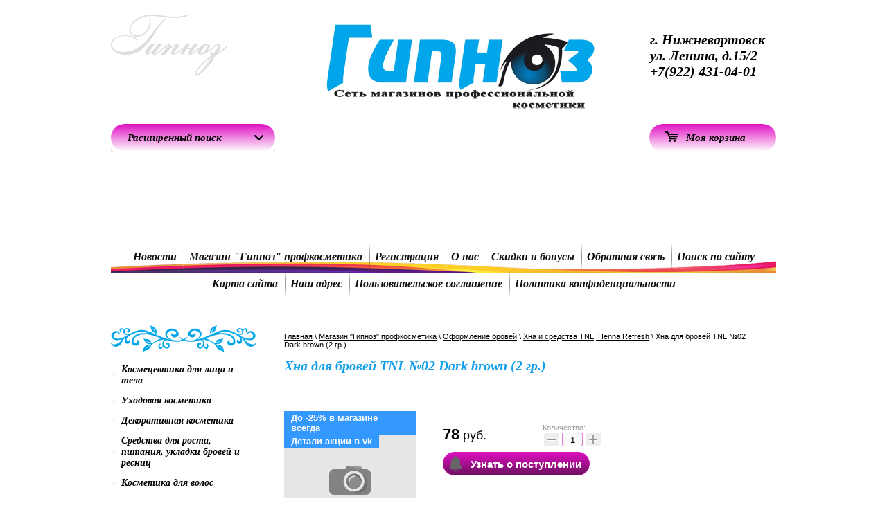

--- FILE ---
content_type: text/html; charset=utf-8
request_url: http://gipnoz-nv.ru/magazin/product/308021908
body_size: 22476
content:
<!doctype html>
<html lang="ru">
<head>
<meta charset="utf-8">
<meta name="robots" content="all"/>
<title>Хна для бровей TNL №02 Dark brown (2 гр.)</title>
<meta name="description" content="Хна для бровей TNL №02 Dark brown (2 гр.)">
<meta name="keywords" content="Хна для бровей TNL №02 Dark brown (2 гр.)">
<meta name="SKYPE_TOOLBAR" content="SKYPE_TOOLBAR_PARSER_COMPATIBLE">
<meta name='wmail-verification' content='906a1416d3ac62be7156605de2028709' />
<meta name='wmail-verification' content='7ab2aaf01630981ddd499d7a0e859292' />
<link rel="stylesheet" href="/t/v196/images/css/styles.scss.css">
<link rel="stylesheet" href="/g/css/styles_articles_tpl.css">

            <!-- 46b9544ffa2e5e73c3c971fe2ede35a5 -->
            <script src='/shared/s3/js/lang/ru.js'></script>
            <script src='/shared/s3/js/common.min.js'></script>
        <link rel='stylesheet' type='text/css' href='/shared/s3/css/calendar.css' /><link rel='stylesheet' type='text/css' href='/shared/highslide-4.1.13/highslide.min.css'/>
<script type='text/javascript' src='/shared/highslide-4.1.13/highslide-full.packed.js'></script>
<script type='text/javascript'>
hs.graphicsDir = '/shared/highslide-4.1.13/graphics/';
hs.outlineType = null;
hs.showCredits = false;
hs.lang={cssDirection:'ltr',loadingText:'Загрузка...',loadingTitle:'Кликните чтобы отменить',focusTitle:'Нажмите чтобы перенести вперёд',fullExpandTitle:'Увеличить',fullExpandText:'Полноэкранный',previousText:'Предыдущий',previousTitle:'Назад (стрелка влево)',nextText:'Далее',nextTitle:'Далее (стрелка вправо)',moveTitle:'Передвинуть',moveText:'Передвинуть',closeText:'Закрыть',closeTitle:'Закрыть (Esc)',resizeTitle:'Восстановить размер',playText:'Слайд-шоу',playTitle:'Слайд-шоу (пробел)',pauseText:'Пауза',pauseTitle:'Приостановить слайд-шоу (пробел)',number:'Изображение %1/%2',restoreTitle:'Нажмите чтобы посмотреть картинку, используйте мышь для перетаскивания. Используйте клавиши вперёд и назад'};</script>
<link rel="icon" href="/favicon.png" type="image/png">
	<link rel="apple-touch-icon" href="/thumb/2/LWXycLAsrYVHUeczKuvz_w/r/favicon.png">
	<link rel="apple-touch-icon" sizes="57x57" href="/thumb/2/cSiQoKjZkTMIo0ziQoXd3Q/57c57/favicon.png">
	<link rel="apple-touch-icon" sizes="60x60" href="/thumb/2/ADHYAP_QOPaTX7kCwZk1yQ/60c60/favicon.png">
	<link rel="apple-touch-icon" sizes="72x72" href="/thumb/2/NUeGOwT7ccqi0vKCk5c7CQ/72c72/favicon.png">
	<link rel="apple-touch-icon" sizes="76x76" href="/thumb/2/hXphuvuCGMlCNmPwtBK8JQ/76c76/favicon.png">
	<link rel="apple-touch-icon" sizes="114x114" href="/thumb/2/eu_DCr8HaH-4Fl9Q5T1Yug/114c114/favicon.png">
	<link rel="apple-touch-icon" sizes="120x120" href="/thumb/2/3MmgBXK7FEpfGfzqoDIQig/120c120/favicon.png">
	<link rel="apple-touch-icon" sizes="144x144" href="/thumb/2/j9LDtrtN_JRbLahuwp6tEA/144c144/favicon.png">
	<link rel="apple-touch-icon" sizes="152x152" href="/thumb/2/hJpSN6oEQd3e9064W7B_Jg/152c152/favicon.png">
	<link rel="apple-touch-icon" sizes="180x180" href="/thumb/2/f_vyPxiafrQ-f6zkloMaLQ/180c180/favicon.png">
	
	<meta name="msapplication-TileImage" content="/thumb/2/bmMZwZpxmRExzY98ed18Wg/c/favicon.png">
	<meta name="msapplication-square70x70logo" content="/thumb/2/u4ZCgXlIt0M0m6gZuZtRyQ/70c70/favicon.png">
	<meta name="msapplication-square150x150logo" content="/thumb/2/foNNC3kvbPYBac4AKEENng/150c150/favicon.png">
	<meta name="msapplication-wide310x150logo" content="/thumb/2/4xXaTyEaqfQGm4mLgRUUfg/310c150/favicon.png">
	<meta name="msapplication-square310x310logo" content="/thumb/2/rmdEXcb0zBLSx3J7TTuAiw/310c310/favicon.png">

<link rel='stylesheet' type='text/css' href='/t/images/__csspatch/3/patch.css'/>

<!--s3_require-->
<link rel="stylesheet" href="/g/basestyle/1.0.1/user/user.css" type="text/css"/>
<link rel="stylesheet" href="/g/basestyle/1.0.1/user/user.purple.css" type="text/css"/>
<script type="text/javascript" src="/g/basestyle/1.0.1/user/user.js" async></script>
<!--/s3_require-->

<script src="/g/libs/jquery/1.10.2/jquery.min.js"></script>

			
		
		
		
			<link rel="stylesheet" type="text/css" href="/g/shop2v2/default/css/theme.less.css">		
			<script type="text/javascript" src="/g/printme.js"></script>
		<script type="text/javascript" src="/g/shop2v2/default/js/tpl.js"></script>
		<script type="text/javascript" src="/g/shop2v2/default/js/baron.min.js"></script>
		
			<script type="text/javascript" src="/g/shop2v2/default/js/shop2.2.js"></script>
		
	<script type="text/javascript">shop2.init({"productRefs": {"244675108":{"cml_tipnomenklatury_227884271":{"\u0422\u043e\u0432\u0430\u0440":["308021908"]},"cml_vidnomenklatury_3494576303":{"\u0422\u043e\u0432\u0430\u0440":["308021908"]},"cml_kod_1378315570":{"\u041a\u0414-00001111":["308021908"]},"cml_polnoe_naimenovanie_2898163137":{"\u0425\u043d\u0430 \u0434\u043b\u044f \u0431\u0440\u043e\u0432\u0435\u0439 TNL \u211602 Dark brown (2 \u0433\u0440.)":["308021908"]}}},"apiHash": {"getPromoProducts":"dde1a2da70cb5e1cfe153ca10355cf32","getSearchMatches":"ef93eafab8740bdd43d6f51b2bd67c4a","getFolderCustomFields":"8c20b9dbab9ec0c4e18ec465bcc2cd0a","getProductListItem":"e27ac681c878e6ccdb48fe25208544a8","cartAddItem":"02c40ef38913df20aa0ad2f749d8cbbe","cartRemoveItem":"e4ee1448523068ef168caadf84d6a1fd","cartUpdate":"6f4d73cb68f4a20675ff157dda1c40cb","cartRemoveCoupon":"592c317c2aa6582497479b996fa7a726","cartAddCoupon":"75e9233e09d9ea8adbe4137e23fa054f","deliveryCalc":"337590381195bfd0c2dfe462a2ee3530","printOrder":"e4d1992b093a5329321de0d9642ee4ce","cancelOrder":"1d94f278cfa70ccd80eab866d7e0e109","cancelOrderNotify":"1454a8a86918cf7cd28ac5a40f6dc811","repeatOrder":"90720656c9d5d0593f243e0931aa030c","paymentMethods":"bf0d26a0667c060ec25524052bf40208","compare":"1b1d5c2502de355fdbfcdecc3200582e"},"hash": null,"verId": 1063898,"mode": "product","step": "","uri": "/magazin","IMAGES_DIR": "/d/","my": {"show_sections":true,"buy_alias":"\u0412 \u043a\u043e\u0440\u0437\u0438\u043d\u0443"},"shop2_cart_order_payments": 3,"cf_margin_price_enabled": 0,"maps_yandex_key":"","maps_google_key":""});</script>
<style type="text/css">.product-item-thumb {width: 200px;}.product-item-thumb .product-image, .product-item-simple .product-image {height: 190px;width: 200px;}.product-item-thumb .product-amount .amount-title {width: 104px;}.product-item-thumb .product-price {width: 150px;}.shop2-product .product-side-l {width: 190px;}.shop2-product .product-image {height: 200px;width: 190px;}.shop2-product .product-thumbnails li {width: 53px;height: 53px;}</style>
<link rel="stylesheet" href="/t/v196/images/css/shop.scss.css">
<script src="/t/v196/images/js/main.js" charset="utf-8"></script>
<!--[if lt IE 10]> 
<script src="/g/libs/jquery-placeholder/2.0.7/jquery.placeholder.min.js"></script>
<script src="/g/libs/jquery-textshadow/0.0.1/jquery.textshadow.min.js"></script>
<script src="/g/s3/misc/ie/0.0.1/ie.js"></script>
<![endif]-->
<!--[if lt IE 9]>
<script src="/g/libs/html5shiv/html5.js"></script>
<![endif]-->
<script src="/g/libs/ie9-svg-gradient/0.0.1/ie9-svg-gradient.min.js"></script>

    
        <style>
            .site-content-middle {
                font-family: Arial, Helvetica, sans-serif;
                font-style: normal;
                font-weight: normal;
                padding-right:25px;
            }
        </style>
    

</head>
<body>
<div class="site-wrap">
	<div class="site-wrap-in">
        <header class="site-header clear-self">
            <div class="left-part">
                <a class="site-logo" href="http://gipnoz-nv.ru"><img src="/t/v196/images/logo.png" alt="" /></a>
                            </div>
            <div class="wide-search-wrap">
                <div class="wide-search">
                    	
	
<div class="shop2-block search-form ">
	<div class="block-title">
		<strong>Расширенный поиск</strong>
		<span>&nbsp;</span>
	</div>
	<div class="block-body">
		<form action="/magazin/search" enctype="multipart/form-data">
			<input type="hidden" name="sort_by" value=""/>
			
							<div class="row">
					<div class="row-title">Цена (руб.):</div>
					<label><span>от</span>&nbsp;<input name="s[price][min]" type="text" size="5" class="small" value="" /></label>
					&nbsp;
					<label><span>до</span>&nbsp;<input name="s[price][max]" type="text" size="5" class="small" value="" /></label>
				</div>
			
							<div class="row">
					<label class="row-title" for="shop2-name">Название:</label>
					<input type="text" name="s[name]" size="20" id="shop2-name" value="" />
				</div>
			
							<div class="row">
					<label class="row-title" for="shop2-article">Артикул:</label>
					<input type="text" name="s[article]" id="shop2-article" value="" />
				</div>
			
							<div class="row">
					<label class="row-title" for="shop2-text">Текст:</label>
					<input type="text" name="search_text" size="20" id="shop2-text"  value="" />
				</div>
			
			
							<div class="row">
					<div class="row-title">Выберите категорию:</div>
					<select name="s[folder_id]" id="s[folder_id]">
						<option value="">Все</option>
																																		<option value="512955709" >
									 Космецевтика для лица и тела
								</option>
																												<option value="512955909" >
									&raquo; GELTEK
								</option>
																												<option value="55294309" >
									 Уходовая косметика
								</option>
																												<option value="55294509" >
									&raquo; Уходовая косметика для тела
								</option>
																												<option value="55294709" >
									&raquo; Мыло, гели
								</option>
																												<option value="129429509" >
									&raquo; Уходовая косметика для лица
								</option>
																												<option value="55293509" >
									 Декоративная косметика
								</option>
																												<option value="55293709" >
									&raquo; Спонжи, кисти
								</option>
																												<option value="55293909" >
									&raquo; Декоративная косметика для губ
								</option>
																												<option value="55294109" >
									&raquo; Декоративная косметика для век и бровей
								</option>
																												<option value="215246707" >
									 Средства для роста, питания, укладки бровей и ресниц
								</option>
																												<option value="215256707" >
									 Косметика для волос 
								</option>
																												<option value="215256907" >
									&raquo; Nexxt
								</option>
																												<option value="498987909" >
									&raquo;&raquo; Nexxt уходовая косметика для волос
								</option>
																												<option value="215257107" >
									&raquo; Расчески и аксессуары для парикмахеров
								</option>
																												<option value="215257307" >
									&raquo; Кератин, ботокс, сопутствующие
								</option>
																												<option value="215257507" >
									&raquo; INDIGO
								</option>
																												<option value="231109508" >
									&raquo; Краска для волос Nexxt
								</option>
																												<option value="231109708" >
									&raquo; Пигменты прямого действия, тонирующие маски, бальзам
								</option>
																												<option value="231109908" >
									&raquo; Стайлинг
								</option>
																												<option value="498986909" >
									&raquo; Электроприборы парикмахерские - фены, весы, плойки, щипцы и т.д.
								</option>
																												<option value="498987109" >
									&raquo; ESTEL косметика для волос
								</option>
																												<option value="498987309" >
									&raquo;&raquo; ESTEL краска для волос
								</option>
																												<option value="498987509" >
									&raquo;&raquo; ESTEL уходовая косметика для волос
								</option>
																												<option value="498987709" >
									&raquo;&raquo; ESTEL стайлинг
								</option>
																												<option value="215253307" >
									 Наращивание ресниц
								</option>
																												<option value="215253507" >
									&raquo; Сопутствующие для наращивания ресниц
								</option>
																												<option value="215253707" >
									&raquo; Клей для наращивания ресниц
								</option>
																												<option value="215253907" >
									&raquo; Препараты для наращивания ресниц
								</option>
																												<option value="231104308" >
									&raquo;&raquo; Усилители, ускорители, активаторы, полимеризаторы
								</option>
																												<option value="231104508" >
									&raquo;&raquo; Обезжириватели
								</option>
																												<option value="231104708" >
									&raquo;&raquo; Ремуверы для снятия наращенных ресниц и средство для удаления ремувера
								</option>
																												<option value="231104908" >
									&raquo;&raquo; Праймеры
								</option>
																												<option value="231105108" >
									&raquo;&raquo; Закрепители
								</option>
																												<option value="231105308" >
									&raquo;&raquo; Средства для умывания и очищения
								</option>
																												<option value="231105508" >
									&raquo;&raquo; Гаситель клея
								</option>
																												<option value="231105708" >
									&raquo;&raquo; Антиаллергенные средства
								</option>
																												<option value="258844509" >
									&raquo;&raquo; Гели для эффекта лучей
								</option>
																												<option value="215254107" >
									&raquo; Пинцеты для наращивания ресниц
								</option>
																												<option value="215254307" >
									&raquo; Ресницы
								</option>
																												<option value="215254507" >
									&raquo;&raquo; Lovely ресницы
								</option>
																												<option value="231105908" >
									&raquo;&raquo;&raquo; Ресницы черные Lovely Silicone мини 6 линий
								</option>
																												<option value="231106108" >
									&raquo;&raquo;&raquo; Ресницы черные Lovely Silicone 20 линий
								</option>
																												<option value="452313509" >
									&raquo;&raquo;&raquo;&raquo; Ресницы черные Lovely Silicone 20 линий C,C+,D,CC, L, M
								</option>
																												<option value="452313109" >
									&raquo;&raquo;&raquo;&raquo; Ресницы черные Lovely Silicone L+ (ЛИКВИДАЦИЯ)
								</option>
																												<option value="231106308" >
									&raquo;&raquo;&raquo; Ресницы черные Lovely Silicone 16 линий
								</option>
																												<option value="231106508" >
									&raquo;&raquo;&raquo; Ресницы чёрные Lovely Deluxe
								</option>
																												<option value="231106708" >
									&raquo;&raquo;&raquo; Ресницы цветные и колориров. Lovely 6 и 20 линий
								</option>
																												<option value="231106908" >
									&raquo;&raquo;&raquo; Ресницы двухтоновые (омбре) Lovely 6 и 20 линий
								</option>
																												<option value="231107108" >
									&raquo;&raquo;&raquo; Ресницы коричневые Lovely 6 и 20 линий
								</option>
																												<option value="271267708" >
									&raquo;&raquo;&raquo; Ресницы Lovely в пучках
								</option>
																												<option value="215254707" >
									&raquo;&raquo; Barbara
								</option>
																												<option value="231107308" >
									&raquo;&raquo;&raquo; Черные ресницы BARBARA
								</option>
																												<option value="231107508" >
									&raquo;&raquo;&raquo; Цветные ресницы BARBARA
								</option>
																												<option value="231107708" >
									&raquo;&raquo;&raquo; Коричневые ресницы  BARBARA
								</option>
																												<option value="231107908" >
									&raquo;&raquo;&raquo; Двухтоновые (омбре) ресницы BARBARA
								</option>
																												<option value="215254907" >
									&raquo;&raquo; Enigma
								</option>
																												<option value="231108108" >
									&raquo;&raquo;&raquo; Черные ресницы Enigma
								</option>
																												<option value="231108308" >
									&raquo;&raquo;&raquo; Цветные ресницы Enigma
								</option>
																												<option value="231108508" >
									&raquo;&raquo;&raquo; Коричневые ресницы Enigma
								</option>
																												<option value="215255107" >
									&raquo;&raquo; I-Beauty
								</option>
																												<option value="215255307" >
									&raquo;&raquo; Snake Etssu
								</option>
																												<option value="215255507" >
									&raquo;&raquo; Extreme look
								</option>
																												<option value="546283709" >
									&raquo;&raquo;&raquo; Мини палетки всех цветов по 199 р
								</option>
																												<option value="546283909" >
									&raquo;&raquo;&raquo; Стандарт палетки всех цветов по 249 р
								</option>
																												<option value="215255707" >
									&raquo;&raquo; Rili  ресницы
								</option>
																												<option value="231108708" >
									&raquo;&raquo;&raquo; Ресницы чёрные Rili 
								</option>
																												<option value="231108908" >
									&raquo;&raquo;&raquo; Ресницы коричневые Rili 
								</option>
																												<option value="60902509" >
									&raquo;&raquo;&raquo; Rili  ресницы цветные
								</option>
																												<option value="215256307" >
									&raquo;&raquo; TNL
								</option>
																												<option value="215256507" >
									&raquo;&raquo; Ресницы Lashy
								</option>
																												<option value="545157509" >
									&raquo;&raquo;&raquo; Ресницы Lashy цветные и коричневые
								</option>
																												<option value="545157709" >
									&raquo;&raquo;&raquo; Ресницы Lashy черные GREEN и RED - ЛИКВИДАЦИЯ серий
								</option>
																												<option value="545157909" >
									&raquo;&raquo;&raquo; Ресницы Lashy черные ULTRA - новые усовершенствованные
								</option>
																												<option value="8762909" >
									&raquo;&raquo; Ресницы Lash&GO
								</option>
																												<option value="8763109" >
									&raquo;&raquo;&raquo; Черные ресницы Lash&Go
								</option>
																												<option value="8763309" >
									&raquo;&raquo;&raquo; Коричневые ресницы Lash&Go
								</option>
																												<option value="8829909" >
									&raquo;&raquo;&raquo; Цветные ресницы Lash&Go
								</option>
																												<option value="8830109" >
									&raquo;&raquo;&raquo; Двухтоновые (омбре) ресницы Lash&Go
								</option>
																												<option value="258605309" >
									&raquo;&raquo; Ресницы MAKart
								</option>
																												<option value="541897109" >
									&raquo;&raquo; Ресницы Le Maitre
								</option>
																												<option value="271726713" >
									&raquo;&raquo; Ресницы OH! MY LASH в пучках
								</option>
																												<option value="262765509" >
									&raquo; LED наращивание ресниц
								</option>
																												<option value="316945109" >
									&raquo; Накладные ресницы
								</option>
																												<option value="673762113" >
									&raquo; Подушки, органайзеры, лэшбоксы, головы-манекены
								</option>
																												<option value="215243107" >
									 Ламинирование, биозавивка, ботокс ресниц и бровей
								</option>
																												<option value="231102908" >
									&raquo; Составы для ламинирования ресниц и бровей
								</option>
																												<option value="231103108" >
									&raquo; Долговременная укладка бровей
								</option>
																												<option value="231103308" >
									&raquo; Ботокс и "счастье для бровей"
								</option>
																												<option value="231103508" >
									&raquo; Клей для ламинирования и укладки ресниц и бровей
								</option>
																												<option value="231103708" >
									&raquo; Валики, бигуди, оболочки для ламинирования ресниц
								</option>
																												<option value="231103908" >
									&raquo; Аппликаторы, кисти, МФУ
								</option>
																												<option value="231104108" >
									&raquo; Сопутствующие для ламинирования ресниц
								</option>
																												<option value="215243307" >
									 Оформление бровей
								</option>
																												<option value="215243507" >
									&raquo; Refectocil
								</option>
																												<option value="215243907" >
									&raquo; Bronsun, Sexy, Mayamy
								</option>
																												<option value="215244307" >
									&raquo; Levissime
								</option>
																												<option value="215244507" >
									&raquo; Сопутствующие для оформления бровей
								</option>
																												<option value="215244707" >
									&raquo; Lovely - хна, препараты
								</option>
																												<option value="215244907" >
									&raquo; Barbara - хна, препараты
								</option>
																												<option value="215245107" >
									&raquo; Ekko Beauty
								</option>
																												<option value="215245307" >
									&raquo; Nikk Mole
								</option>
																												<option value="215245507" >
									&raquo; InLei краска, препараты
								</option>
																												<option value="215245707" >
									&raquo; Карандаши для бровей
								</option>
																												<option value="215245907" >
									&raquo; Хна и средства TNL, Henna Refresh
								</option>
																												<option value="215246107" >
									&raquo; Палитра волосков для наращивания бровей 
								</option>
																												<option value="215246307" >
									&raquo; Пинцеты для бровей
								</option>
																												<option value="215246507" >
									&raquo; Хна Brow henna - хна, препараты
								</option>
																												<option value="253293508" >
									&raquo; Средства для оформления и ухода за бровями Adeamu
								</option>
																												<option value="498986709" >
									&raquo; ESTEL краска для бровей
								</option>
																												<option value="215272507" >
									 Перманентный макияж
								</option>
																												<option value="215272707" >
									&raquo; Пигменты
								</option>
																												<option value="215272907" >
									&raquo; Картриджи, иглы, сопутствующие
								</option>
																												<option value="498989109" >
									&raquo; Анестезия
								</option>
																												<option value="215257707" >
									 Ногтевой сервис
								</option>
																												<option value="215257907" >
									&raquo; Стемпинг
								</option>
																												<option value="215258107" >
									&raquo; Сопутствующие ногтевого сервиса
								</option>
																												<option value="215258307" >
									&raquo; Кисти, дотсы, аэропуффинг 
								</option>
																												<option value="215258507" >
									&raquo; Препараты для дизайна ногтей
								</option>
																												<option value="215258707" >
									&raquo; Жидкости и уход для ногтевого сервиса
								</option>
																												<option value="215258907" >
									&raquo;&raquo; Праймер, бондер, дегидратор
								</option>
																												<option value="215259107" >
									&raquo;&raquo; Для снятия, обезжиривания, разбавления
								</option>
																												<option value="215259307" >
									&raquo;&raquo; Уход для кутикулы, кожи рук
								</option>
																												<option value="215259507" >
									&raquo;&raquo; Гемостатики, защита и удаление кутикулы
								</option>
																												<option value="10853509" >
									&raquo;&raquo; Укрепитель для натур. ногтей
								</option>
																												<option value="215259707" >
									&raquo; Инструменты для ногтевого сервиса
								</option>
																												<option value="215259907" >
									&raquo;&raquo; Кусачки, щипцы
								</option>
																												<option value="215260107" >
									&raquo;&raquo; Фрезы и тд
								</option>
																												<option value="215260307" >
									&raquo;&raquo; Терки
								</option>
																												<option value="215260507" >
									&raquo;&raquo; Ножницы
								</option>
																												<option value="215260707" >
									&raquo;&raquo; Пушеры
								</option>
																												<option value="215260907" >
									&raquo; Пилки, бафы, шлифовщики, полировщики
								</option>
																												<option value="215261107" >
									&raquo;&raquo; Пилки
								</option>
																												<option value="215261307" >
									&raquo;&raquo; Бафы
								</option>
																												<option value="215261507" >
									&raquo;&raquo; Шлифовщики
								</option>
																												<option value="215261707" >
									&raquo;&raquo; Полировщики
								</option>
																												<option value="215261907" >
									&raquo; Гель-лаки
								</option>
																												<option value="215262107" >
									&raquo;&raquo; Kodi, Uno, Klio
								</option>
																												<option value="215262307" >
									&raquo;&raquo; Bloom-гель-лаки
								</option>
																												<option value="215262507" >
									&raquo;&raquo;&raquo; Базы и топы Bloom
								</option>
																												<option value="231125908" >
									&raquo;&raquo;&raquo;&raquo; Базы Bloom прозрачные
								</option>
																												<option value="231126108" >
									&raquo;&raquo;&raquo;&raquo; Базы Bloom камуфлирующие, цветные
								</option>
																												<option value="231126308" >
									&raquo;&raquo;&raquo;&raquo; Топы Bloom прозрач. глянц. и матовые
								</option>
																												<option value="231126508" >
									&raquo;&raquo;&raquo;&raquo; Топы Bloom декорирующие
								</option>
																												<option value="215262707" >
									&raquo;&raquo;&raquo; Гель-лаки Bloom
								</option>
																												<option value="231126708" >
									&raquo;&raquo;&raquo;&raquo; Гель-лаки Bloom однофазные Podo 
								</option>
																												<option value="231126908" >
									&raquo;&raquo;&raquo;&raquo; Жидкая фольга Bloom
								</option>
																												<option value="231127108" >
									&raquo;&raquo;&raquo;&raquo; Гель-лаки Bloom классическая серия
								</option>
																												<option value="231127308" >
									&raquo;&raquo;&raquo;&raquo; Гель-лаки Bloom светоотражающие
								</option>
																												<option value="231127508" >
									&raquo;&raquo;&raquo;&raquo; Гель-лаки Bloom кошачий глаз
								</option>
																												<option value="231127708" >
									&raquo;&raquo;&raquo;&raquo; Гель-лаки Bloom French
								</option>
																												<option value="215262907" >
									&raquo;&raquo; Adricoco
								</option>
																												<option value="215263107" >
									&raquo;&raquo;&raquo; Базы и топы Adricoco
								</option>
																												<option value="215263307" >
									&raquo;&raquo;&raquo; Гель-лаки Adricoco
								</option>
																												<option value="231110708" >
									&raquo;&raquo;&raquo;&raquo; Гель-лаки ADRICOCO French dessert
								</option>
																												<option value="231110908" >
									&raquo;&raquo;&raquo;&raquo; Гель-лаки Adricoco классич. серия
								</option>
																												<option value="231111108" >
									&raquo;&raquo;&raquo;&raquo; Гель-лаки Adricoco Marmelado неоновые
								</option>
																												<option value="231111308" >
									&raquo;&raquo;&raquo;&raquo; Гель-лаки Adricoco витражные Murano
								</option>
																												<option value="231111508" >
									&raquo;&raquo;&raquo;&raquo; Гель-лаки Adricoco кошач. глаз светоотраж. 12D
								</option>
																												<option value="231111708" >
									&raquo;&raquo;&raquo;&raquo; Гель-лаки Adricoco кошач. глаз 
								</option>
																												<option value="231111908" >
									&raquo;&raquo;&raquo;&raquo; Гель-лаки Adricoco Potal
								</option>
																												<option value="231112108" >
									&raquo;&raquo;&raquo;&raquo; Гель-лаки Adricoco светоотражающие Little Pixie 
								</option>
																												<option value="283790908" >
									&raquo;&raquo;&raquo;&raquo; Гель-лаки Amélie ADRICOCO
								</option>
																												<option value="231110308" >
									&raquo;&raquo;&raquo; Жидкая фольга ADRICOCO
								</option>
																												<option value="231110508" >
									&raquo;&raquo;&raquo; Гели для дизайна ногтей ADRICOCO
								</option>
																												<option value="215263507" >
									&raquo;&raquo; Grattol
								</option>
																												<option value="215263707" >
									&raquo;&raquo;&raquo; Гель-лаки "TNL Grattol
								</option>
																												<option value="215263907" >
									&raquo;&raquo;&raquo; Базы и топы Grattol
								</option>
																												<option value="215264107" >
									&raquo;&raquo; TNL (гель-лаки)
								</option>
																												<option value="215264307" >
									&raquo;&raquo;&raquo; Базы и топы TNL
								</option>
																												<option value="231112508" >
									&raquo;&raquo;&raquo;&raquo; Базы (основы) TNL прозрачные
								</option>
																												<option value="231112708" >
									&raquo;&raquo;&raquo;&raquo; Базы TNL камуфлирующие, цветные, молочные
								</option>
																												<option value="231112908" >
									&raquo;&raquo;&raquo;&raquo; Топы (закрепители) TNL прозрачные глянец и  матовые
								</option>
																												<option value="231113108" >
									&raquo;&raquo;&raquo;&raquo; Топы (закрепители) TNL декорирующие, светоотраж., для страз
								</option>
																												<option value="215264507" >
									&raquo;&raquo;&raquo; Гель-лаки TNL
								</option>
																												<option value="215264707" >
									&raquo;&raquo;&raquo;&raquo; Гель-лаки TNL Gold Africa
								</option>
																												<option value="215264907" >
									&raquo;&raquo;&raquo;&raquo; Гель-лаки TNL светоотражающие Shine Bright
								</option>
																												<option value="215265107" >
									&raquo;&raquo;&raquo;&raquo; Гель-лак TNL Prism
								</option>
																												<option value="215265307" >
									&raquo;&raquo;&raquo;&raquo; Гель-лак TNL Flare кошачий глаз со светоотражающим эффектом
								</option>
																												<option value="215265507" >
									&raquo;&raquo;&raquo;&raquo; Гель-лаки TNL Кошачий глаз - 3, 5, 10D, Muza, Galactic, Holiday, Platinum
								</option>
																												<option value="215265707" >
									&raquo;&raquo;&raquo;&raquo; Гель-лаки TNL "Starfall" 
								</option>
																												<option value="215265907" >
									&raquo;&raquo;&raquo;&raquo; Гель-лаки TNL Summer Jam
								</option>
																												<option value="215266107" >
									&raquo;&raquo;&raquo;&raquo; Гель-лаки TNL Jasmine 
								</option>
																												<option value="215266307" >
									&raquo;&raquo;&raquo;&raquo; Гель-лак TNL Camouflage Creme
								</option>
																												<option value="215266507" >
									&raquo;&raquo;&raquo;&raquo; Гель-лак TNL Secret beach
								</option>
																												<option value="215266707" >
									&raquo;&raquo;&raquo;&raquo; 8 чувств
								</option>
																												<option value="545173309" >
									&raquo;&raquo;&raquo;&raquo;&raquo; Гель-лак TNL 8 Чувств Mini (6 мл)
								</option>
																												<option value="545173509" >
									&raquo;&raquo;&raquo;&raquo;&raquo; Гель-лак TNL 8 Чувств (10 мл)
								</option>
																												<option value="215266907" >
									&raquo;&raquo;&raquo;&raquo; Гель-лак TNL Tropical queen
								</option>
																												<option value="215267107" >
									&raquo;&raquo;&raquo;&raquo; Гель-лаки TNL Demetra
								</option>
																												<option value="215267307" >
									&raquo;&raquo;&raquo;&raquo; Гель-лаки TNL Potal
								</option>
																												<option value="215267507" >
									&raquo;&raquo;&raquo;&raquo; Гель-лаки TNL Bloom
								</option>
																												<option value="215267707" >
									&raquo;&raquo;&raquo;&raquo; Гель-лаки TNL Disco
								</option>
																												<option value="215267907" >
									&raquo;&raquo;&raquo;&raquo; Гель-лаки TNL ART
								</option>
																												<option value="95725508" >
									&raquo;&raquo;&raquo;&raquo; Гель-лаки TNL OLYMPIA
								</option>
																												<option value="180996508" >
									&raquo;&raquo;&raquo;&raquo; Гели для дизайна InSpace
								</option>
																												<option value="231113308" >
									&raquo;&raquo;&raquo;&raquo; Гель-лаки TNL Слова мастера
								</option>
																												<option value="50224709" >
									&raquo;&raquo;&raquo;&raquo; Гель-лаки TNL Provence
								</option>
																												<option value="189435709" >
									&raquo;&raquo;&raquo;&raquo; Гель-лаки TNL Neon Monkey
								</option>
																												<option value="317102109" >
									&raquo;&raquo;&raquo;&raquo; Гель-лаки TNL Корейские кошки - НОВИНКА!
								</option>
																												<option value="231112308" >
									&raquo;&raquo;&raquo; Жидкая фольга TNL
								</option>
																												<option value="215268107" >
									&raquo;&raquo; Lovely Nail
								</option>
																												<option value="215268307" >
									&raquo;&raquo;&raquo; Базы и топы Lovely
								</option>
																												<option value="215268507" >
									&raquo;&raquo;&raquo; Гель-лаки Lovely
								</option>
																												<option value="215269307" >
									&raquo;&raquo; Moltini
								</option>
																												<option value="215269507" >
									&raquo;&raquo;&raquo; Базы / топы
								</option>
																												<option value="215269707" >
									&raquo;&raquo;&raquo; Гель-лаки Moltini
								</option>
																												<option value="231118508" >
									&raquo;&raquo;&raquo;&raquo; Гель-лаки Moltini кошачий глаз
								</option>
																												<option value="231118708" >
									&raquo;&raquo;&raquo;&raquo; Гель-лаки Moltini голографические MoonLight
								</option>
																												<option value="231118908" >
									&raquo;&raquo;&raquo;&raquo; Гель-лаки Moltini Yogurt
								</option>
																												<option value="231119108" >
									&raquo;&raquo;&raquo;&raquo; Гель-лаки Moltini Violet
								</option>
																												<option value="231119308" >
									&raquo;&raquo;&raquo;&raquo; Гель-лаки Moltini Vintage
								</option>
																												<option value="231119508" >
									&raquo;&raquo;&raquo;&raquo; Гель-лаки Moltini Red
								</option>
																												<option value="231119708" >
									&raquo;&raquo;&raquo;&raquo; Гель-лаки Moltini Pudra
								</option>
																												<option value="231119908" >
									&raquo;&raquo;&raquo;&raquo; Гель-лаки Moltini Noch
								</option>
																												<option value="231120108" >
									&raquo;&raquo;&raquo;&raquo; Гель-лаки Moltini Nefrit
								</option>
																												<option value="231120308" >
									&raquo;&raquo;&raquo;&raquo; Гель-лаки Moltini Milk
								</option>
																												<option value="231120508" >
									&raquo;&raquo;&raquo;&raquo; Гель-лаки Moltini Luna
								</option>
																												<option value="231120708" >
									&raquo;&raquo;&raquo;&raquo; Гель-лаки Moltini Like
								</option>
																												<option value="231120908" >
									&raquo;&raquo;&raquo;&raquo; Гель-лаки Moltini Leto
								</option>
																												<option value="231121108" >
									&raquo;&raquo;&raquo;&raquo; Гель-лаки Moltini Ice Cream
								</option>
																												<option value="231121308" >
									&raquo;&raquo;&raquo;&raquo; Гель-лаки Moltini Gray Stone
								</option>
																												<option value="231121508" >
									&raquo;&raquo;&raquo;&raquo; Гель-лаки Moltini Glitter Milk
								</option>
																												<option value="231121708" >
									&raquo;&raquo;&raquo;&raquo; Гель-лаки Moltini Fruit
								</option>
																												<option value="231121908" >
									&raquo;&raquo;&raquo;&raquo; Гель-лаки Moltini Fresh
								</option>
																												<option value="231122108" >
									&raquo;&raquo;&raquo;&raquo; Гель-лаки Moltini Coffe
								</option>
																												<option value="231122308" >
									&raquo;&raquo;&raquo;&raquo; Гель-лаки Moltini Classic
								</option>
																												<option value="231122508" >
									&raquo;&raquo;&raquo;&raquo; Гель-лаки Moltini Zefir
								</option>
																												<option value="231122708" >
									&raquo;&raquo;&raquo;&raquo; Гель-лаки Moltini Umbrella
								</option>
																												<option value="231122908" >
									&raquo;&raquo;&raquo;&raquo; Гель-лаки Moltini Tropic
								</option>
																												<option value="231123108" >
									&raquo;&raquo;&raquo;&raquo; Гель-лаки Moltini Sparkle
								</option>
																												<option value="231123308" >
									&raquo;&raquo;&raquo;&raquo; Гель-лаки Moltini Smuzi
								</option>
																												<option value="231123508" >
									&raquo;&raquo;&raquo;&raquo; Гель-лаки Moltini Silver Star (фольгиров.)
								</option>
																												<option value="231123708" >
									&raquo;&raquo;&raquo;&raquo; Гель-лаки Moltini Salut
								</option>
																												<option value="231123908" >
									&raquo;&raquo;&raquo;&raquo; Гель-лаки Moltini Planet
								</option>
																												<option value="231124108" >
									&raquo;&raquo;&raquo;&raquo; Гель-лаки Moltini Milano
								</option>
																												<option value="231124308" >
									&raquo;&raquo;&raquo;&raquo; Гель-лаки Moltini Jazz
								</option>
																												<option value="231124508" >
									&raquo;&raquo;&raquo;&raquo; Гель-лаки Moltini Frozen
								</option>
																												<option value="231124708" >
									&raquo;&raquo;&raquo;&raquo; Гель-лаки Moltini Fly
								</option>
																												<option value="231124908" >
									&raquo;&raquo;&raquo;&raquo; Гель-лаки Moltini Dark
								</option>
																												<option value="231125108" >
									&raquo;&raquo;&raquo;&raquo; Гель-лаки Moltini Confetti
								</option>
																												<option value="231125308" >
									&raquo;&raquo;&raquo;&raquo; Гель-лаки Moltini Bounty
								</option>
																												<option value="231125508" >
									&raquo;&raquo;&raquo;&raquo; Гель-лаки Moltini светоотражающие Galaxy, Galaxy Neon, Galaxy Ultra
								</option>
																												<option value="231125708" >
									&raquo;&raquo;&raquo;&raquo; Гель-лаки Moltini Glam, Crystal
								</option>
																												<option value="305901108" >
									&raquo;&raquo;&raquo;&raquo; Гель-лаки Moltini Promenade
								</option>
																												<option value="111126909" >
									&raquo;&raquo;&raquo;&raquo; Гель-лаки Moltini Lime
								</option>
																												<option value="295492109" >
									&raquo;&raquo;&raquo;&raquo; Гель-лаки Moltini Loft
								</option>
																												<option value="295492309" >
									&raquo;&raquo;&raquo;&raquo; Гель-лаки Moltini Flamenco
								</option>
																												<option value="452284909" >
									&raquo;&raquo;&raquo;&raquo; Гель-лаки Moltini Step
								</option>
																												<option value="10853909" >
									&raquo;&raquo; Гель-лаки, базы и топы Ingarden
								</option>
																												<option value="10854109" >
									&raquo;&raquo;&raquo; Гель-лаки Ingarden
								</option>
																												<option value="10854309" >
									&raquo;&raquo;&raquo; Базы Ingarden
								</option>
																												<option value="10854509" >
									&raquo;&raquo;&raquo; Топы Ingarden
								</option>
																												<option value="53433509" >
									&raquo;&raquo; Patrica Nail гель-лаки
								</option>
																												<option value="53433709" >
									&raquo;&raquo;&raquo; Гель для дизайна Patrica Nail
								</option>
																												<option value="53433909" >
									&raquo;&raquo;&raquo; База+топ 2 в 1 Patrica Nail
								</option>
																												<option value="53434109" >
									&raquo;&raquo;&raquo; Базы и топы Patrica Nail
								</option>
																												<option value="53434309" >
									&raquo;&raquo;&raquo;&raquo; Базы (основы) Patrica Nail камуфл., цветные,светоотраж.
								</option>
																												<option value="53434509" >
									&raquo;&raquo;&raquo;&raquo; Базы (основы) Patrica Nail прозрачные
								</option>
																												<option value="53434709" >
									&raquo;&raquo;&raquo;&raquo; Топы Patrica Nail прозрач., молоч.
								</option>
																												<option value="53434909" >
									&raquo;&raquo;&raquo; Гель-лаки Patrica Nail
								</option>
																												<option value="53435109" >
									&raquo;&raquo;&raquo;&raquo; Однофазные гель-лаки Patrica Nail
								</option>
																												<option value="53435309" >
									&raquo;&raquo;&raquo;&raquo; Светоотражающие гель-лаки Patrica Nail
								</option>
																												<option value="53435509" >
									&raquo;&raquo;&raquo;&raquo; Гель-лаки Patrica По имени Солнце
								</option>
																												<option value="53435709" >
									&raquo;&raquo;&raquo;&raquo; Гель-лаки Patrica Кошачий глаз светоотраж.
								</option>
																												<option value="53435909" >
									&raquo;&raquo;&raquo;&raquo; Гель-лаки Patrica Very Peri
								</option>
																												<option value="53436109" >
									&raquo;&raquo;&raquo;&raquo; Гель-лаки Patrica Sunny Bunny
								</option>
																												<option value="53436309" >
									&raquo;&raquo;&raquo;&raquo; Гель-лаки Patrica Point.Art
								</option>
																												<option value="53436509" >
									&raquo;&raquo;&raquo;&raquo; Гель-лаки Patrica Pina Colada
								</option>
																												<option value="53436709" >
									&raquo;&raquo;&raquo;&raquo; Гель-лаки Patrical Pearl
								</option>
																												<option value="53436909" >
									&raquo;&raquo;&raquo;&raquo; Гель-лаки Patrica Naked
								</option>
																												<option value="53437109" >
									&raquo;&raquo;&raquo;&raquo; Витражные гель-лаки Patrica Glass
								</option>
																												<option value="53437309" >
									&raquo;&raquo;&raquo;&raquo; Гель-лаки Patrica Cute
								</option>
																												<option value="53437509" >
									&raquo;&raquo;&raquo;&raquo; Гель-лаки Patrica Axios Gel "Barbie" 
								</option>
																												<option value="53437709" >
									&raquo;&raquo;&raquo;&raquo; Гель-лаки Patrica Juicy Dots
								</option>
																												<option value="53437909" >
									&raquo;&raquo;&raquo;&raquo; Гель-лаки Patrica HYPE
								</option>
																												<option value="53438109" >
									&raquo;&raquo;&raquo;&raquo; Гель-лаки Patrica Fosfor
								</option>
																												<option value="53438309" >
									&raquo;&raquo;&raquo;&raquo; Гель-лаки Patrica Fest
								</option>
																												<option value="53438509" >
									&raquo;&raquo;&raquo;&raquo; Гель-лаки Patrica Axios Gel
								</option>
																												<option value="53438709" >
									&raquo;&raquo;&raquo;&raquo; Гель-лаки Patrica Две стихии
								</option>
																												<option value="53438909" >
									&raquo;&raquo;&raquo;&raquo; Гель-лаки Patrica Hema FREE
								</option>
																												<option value="53439109" >
									&raquo;&raquo;&raquo;&raquo; Гель-лаки Elektra Patrica Nail
								</option>
																												<option value="425247909" >
									&raquo;&raquo; Pashe - гель-лаки, базы (основы), топы (закрепители)
								</option>
																												<option value="425248109" >
									&raquo;&raquo;&raquo; Pashe - гель-лаки
								</option>
																												<option value="425248309" >
									&raquo;&raquo;&raquo; Pashe - базы (основы)
								</option>
																												<option value="425248509" >
									&raquo;&raquo;&raquo; Pashe - топы (закрепители)
								</option>
																												<option value="215269907" >
									&raquo; Наращивание ногтей
								</option>
																												<option value="215270107" >
									&raquo;&raquo; Гелевая система
								</option>
																												<option value="305901308" >
									&raquo;&raquo;&raquo; TNL - гели, полигели, акрилгели, желе
								</option>
																												<option value="305901508" >
									&raquo;&raquo;&raquo; Patrica - гели, полигели/комбигели, гель-жвачка
								</option>
																												<option value="305901708" >
									&raquo;&raquo;&raquo; Moltini - база, гели, желе, полигели, жидкость для полигеля
								</option>
																												<option value="305901908" >
									&raquo;&raquo;&raquo; Опция - гели, полигели, акрилгели, базовый гель
								</option>
																												<option value="305902108" >
									&raquo;&raquo;&raquo; Bloom - гели, полигели, желе
								</option>
																												<option value="305902308" >
									&raquo;&raquo;&raquo; Полигель Lovely
								</option>
																												<option value="10853709" >
									&raquo;&raquo;&raquo; Ingarden - полигели, акрилгели
								</option>
																												<option value="425247709" >
									&raquo;&raquo;&raquo; Pashe - гели
								</option>
																												<option value="215270307" >
									&raquo;&raquo; Акриловая система
								</option>
																												<option value="215270507" >
									&raquo;&raquo; Типсы, клей, верхние формы и др.
								</option>
																												<option value="231110108" >
									&raquo; Педикюр (кератолики, крема и прочие препараты)
								</option>
																												<option value="498988109" >
									&raquo; Электрооборудование для ногтевого сервиса
								</option>
																												<option value="215247107" >
									 Парафинотерапия
								</option>
																												<option value="215246907" >
									 Одноразовая продукция для салонов
								</option>
																												<option value="512956109" >
									&raquo; Перчатки одноразовые
								</option>
																												<option value="512956309" >
									&raquo; Простыни одноразовые в рулонах и в сложении
								</option>
																												<option value="512956509" >
									&raquo; Салфетки и полотенца одноразовые в рулонах и в сложении
								</option>
																												<option value="512956709" >
									&raquo; Пеньюары, трусики одноразовые
								</option>
																												<option value="512956909" >
									&raquo; Маски одноразовые, многоразовые, маски-респираторы
								</option>
																												<option value="512957109" >
									&raquo; Бахилы, шапочки-шарлотты
								</option>
																												<option value="215247907" >
									 Стерилизация
								</option>
																												<option value="498988509" >
									&raquo; Анисептики, жидкости для стерилизации
								</option>
																												<option value="498988709" >
									&raquo; Оборудование для стерилизации
								</option>
																												<option value="498988909" >
									&raquo; Крафт-пакеты,контейнеры для стерилизации и прочее
								</option>
																												<option value="215270707" >
									 Эпиляция, уход
								</option>
																												<option value="215270907" >
									&raquo; Frezy Gran'd
								</option>
																												<option value="215271307" >
									&raquo; ITALWAX
								</option>
																												<option value="215271507" >
									&raquo; TNL (воск и сахар)
								</option>
																												<option value="215271707" >
									&raquo; Расходники по эпиляции
								</option>
																												<option value="215271907" >
									&raquo; Воск для лица Nikk Mole
								</option>
																												<option value="215272107" >
									&raquo; Lovely Epil
								</option>
																												<option value="215272307" >
									&raquo; POLE (депиляция)
								</option>
																												<option value="498988309" >
									&raquo; Воскоплавы
								</option>
																												<option value="215247307" >
									 Трафареты для тату
								</option>
																												<option value="215247507" >
									 Одежда мастеров
								</option>
																												<option value="215247707" >
									 Ежедневники, журналы мастеров
								</option>
																												<option value="215242707" >
									 Электрооборудование
								</option>
																												<option value="215248107" >
									 Кушетки, кейсы, оборудование
								</option>
																												<option value="215248307" >
									 Декор универсальный (ногти, ресницы и тд)
								</option>
																												<option value="215248507" >
									&raquo; Битое стекло
								</option>
																												<option value="215248707" >
									&raquo; Блестки
								</option>
																												<option value="215248907" >
									&raquo; Стразы, кристаллы
								</option>
																												<option value="215249107" >
									&raquo; Втирки
								</option>
																												<option value="215249307" >
									&raquo; Наклейки, слайдеры
								</option>
																												<option value="215249507" >
									&raquo; Фольга
								</option>
																												<option value="215249707" >
									&raquo; Бульонки
								</option>
																												<option value="215249907" >
									&raquo; Кои
								</option>
																												<option value="215250107" >
									&raquo; Шестигранники
								</option>
																												<option value="215250307" >
									&raquo; Жемчуг
								</option>
																												<option value="215250507" >
									&raquo; Камифубуки
								</option>
																												<option value="215250707" >
									&raquo; Слюда
								</option>
																												<option value="215250907" >
									&raquo; Пайетки
								</option>
																												<option value="215251107" >
									&raquo; Меланж-сахарок
								</option>
																												<option value="215251307" >
									&raquo; Манка
								</option>
																												<option value="215251507" >
									&raquo; Пигмент
								</option>
																												<option value="215251707" >
									&raquo; Мармелад
								</option>
																												<option value="215251907" >
									&raquo; Крошка
								</option>
																												<option value="215252107" >
									&raquo; Конфетти, глиттер-нарезка, бархат, Goldstyle
								</option>
																												<option value="215252307" >
									&raquo; Ракушки
								</option>
																												<option value="215252507" >
									&raquo; Сухоцветы
								</option>
																												<option value="215252707" >
									&raquo; Гибкая лента
								</option>
																												<option value="215252907" >
									&raquo; Глиттер-пудра
								</option>
																												<option value="215253107" >
									&raquo; Бархатный песок
								</option>
																												<option value="53405308" >
									&raquo; Стикер для ногтей "жидкий камень"
								</option>
																												<option value="10853309" >
									&raquo; Светоотражающий глиттер и пигмент
								</option>
																		</select>
				</div>

				<div id="shop2_search_custom_fields"></div>
			
						<div id="shop2_search_global_fields">
				
			
			
												<div class="row">
						<div class="row-title">Изгиб:</div>
						<select name="s[izgib]">
							<option value="">Все</option>
															<option value="9349215">C</option>
															<option value="9349415">D</option>
															<option value="9349615">CC</option>
															<option value="10857015">C+</option>
															<option value="76495815">D+</option>
															<option value="76496015">L</option>
															<option value="76496215">L+</option>
															<option value="162639900">LC</option>
															<option value="162640100">LD</option>
															<option value="294194105">M</option>
													</select>
					</div>
							

					
			
												<div class="row">
						<div class="row-title">Длина:</div>
						<select name="s[dlina]">
							<option value="">Все</option>
															<option value="9352015">5 мм</option>
															<option value="9352215">6 мм</option>
															<option value="9352415">7 мм</option>
															<option value="9352615">8 мм</option>
															<option value="9352815">9 мм</option>
															<option value="9353015">10 мм</option>
															<option value="9353215">11 мм</option>
															<option value="9353415">12 мм</option>
															<option value="9353615">13 мм</option>
															<option value="9353815">14 мм</option>
															<option value="9354015">15 мм</option>
															<option value="9354215">16 мм</option>
													</select>
					</div>
							

					
			
												<div class="row">
						<div class="row-title">Микс:</div>
						<select name="s[miks]">
							<option value="">Все</option>
															<option value="9355015">7-12</option>
															<option value="9355215">8-12</option>
															<option value="9355415">7-15</option>
															<option value="9355615">8-15</option>
															<option value="9355815">14-17</option>
															<option value="9356015">15-18</option>
															<option value="9362615">7-14</option>
															<option value="11171215">8-11</option>
															<option value="11171415">10-14</option>
															<option value="11190215">8-13</option>
															<option value="11196615">5-7</option>
															<option value="20285215">8-14</option>
															<option value="20285615">6-9</option>
															<option value="20285815">9-12</option>
															<option value="20286015">10-13</option>
															<option value="20375815">9-13</option>
															<option value="79714015">7-11</option>
															<option value="79715615">7-13</option>
													</select>
					</div>
							

					
			
												<div class="row">
						<div class="row-title">Толщина:</div>
						<select name="s[tolsina]">
							<option value="">Все</option>
															<option value="9356815">0.07</option>
															<option value="9357015">0.10</option>
															<option value="9357215">0.12</option>
															<option value="9357415">0.15</option>
															<option value="9357615">0.18</option>
															<option value="9357815">0.20</option>
															<option value="9358015">0.25</option>
															<option value="9358215">0.05</option>
															<option value="9358415">0.06</option>
															<option value="79679015">0.085</option>
													</select>
					</div>
							

								
			
												<div class="row">
						<div class="row-title">Цвет №::</div>
						<select name="s[cvet_no_]">
							<option value="">Все</option>
															<option value="11216615">001</option>
															<option value="11216815">002</option>
															<option value="11217015">003</option>
															<option value="11217215">004</option>
															<option value="11217415">005</option>
															<option value="11217615">006</option>
															<option value="11217815">007</option>
															<option value="11218015">008</option>
															<option value="11218215">009</option>
															<option value="11218415">010</option>
															<option value="11218615">011</option>
															<option value="11218815">012</option>
															<option value="11219015">013</option>
															<option value="11219215">014</option>
															<option value="11219415">015</option>
															<option value="11219615">016</option>
															<option value="11219815">017</option>
															<option value="11220015">018</option>
															<option value="11220215">019</option>
															<option value="11220415">020</option>
															<option value="11220615">021</option>
															<option value="11220815">022</option>
															<option value="11221015">023</option>
															<option value="11221215">024</option>
															<option value="11221415">025</option>
															<option value="11221615">026</option>
															<option value="11221815">027</option>
															<option value="11222015">028</option>
															<option value="11222215">029</option>
															<option value="11222415">030</option>
															<option value="11222615">031</option>
															<option value="11222815">032</option>
															<option value="11223015">033</option>
															<option value="11223215">034</option>
															<option value="11223415">035</option>
															<option value="11223615">036</option>
															<option value="11232415">037</option>
															<option value="11232615">038</option>
															<option value="11232815">039</option>
															<option value="11233015">040</option>
															<option value="11233215">041</option>
															<option value="11233415">042</option>
															<option value="11233615">043</option>
															<option value="11233815">044</option>
															<option value="11234015">045</option>
															<option value="11234215">046</option>
															<option value="11234415">047</option>
															<option value="11234615">048</option>
															<option value="11234815">049</option>
															<option value="11235015">050</option>
															<option value="11235215">051</option>
															<option value="11235415">052</option>
															<option value="11235615">053</option>
															<option value="11235815">054</option>
															<option value="11236015">055</option>
															<option value="11236215">056</option>
															<option value="11236415">057</option>
															<option value="11236615">058</option>
															<option value="11236815">059</option>
															<option value="11237015">060</option>
															<option value="11237215">061</option>
															<option value="11237415">062</option>
															<option value="11237615">063</option>
															<option value="11237815">064</option>
															<option value="11238015">065</option>
															<option value="11238215">066</option>
															<option value="11238415">067</option>
															<option value="11238615">068</option>
															<option value="11238815">069</option>
															<option value="11239015">070</option>
															<option value="11239215">071</option>
															<option value="11239415">072</option>
															<option value="11239615">073</option>
															<option value="11239815">074</option>
															<option value="11240015">075</option>
															<option value="11240215">076</option>
															<option value="11240415">077</option>
															<option value="11240615">078</option>
															<option value="11240815">079</option>
															<option value="11241015">080</option>
															<option value="11241215">081</option>
															<option value="11241415">082</option>
															<option value="11241615">083</option>
															<option value="11241815">084</option>
															<option value="11242015">085</option>
															<option value="11242215">086</option>
															<option value="11242415">087</option>
															<option value="11242615">088</option>
															<option value="11242815">089</option>
															<option value="11243015">090</option>
															<option value="11243215">091</option>
															<option value="11243415">092</option>
															<option value="11243615">093</option>
															<option value="11243815">094</option>
															<option value="11244015">095</option>
															<option value="11244215">096</option>
															<option value="11244415">097</option>
															<option value="11244615">098</option>
															<option value="11244815">099</option>
															<option value="11245015">100</option>
															<option value="11245215">101</option>
															<option value="11245415">102</option>
															<option value="11245615">103</option>
															<option value="11245815">104</option>
															<option value="11246015">105</option>
															<option value="11246215">106</option>
															<option value="11246415">107</option>
															<option value="11246615">108</option>
															<option value="11246815">109</option>
															<option value="11247015">110</option>
															<option value="11247215">111</option>
															<option value="11247415">112</option>
															<option value="11247615">113</option>
															<option value="11247815">114</option>
															<option value="11248015">115</option>
															<option value="11248215">116</option>
															<option value="11248415">117</option>
															<option value="11248615">118</option>
															<option value="11248815">119</option>
															<option value="11249015">120</option>
															<option value="11249215">121</option>
															<option value="11249415">122</option>
															<option value="11249615">123</option>
															<option value="11249815">124</option>
															<option value="11250015">125</option>
															<option value="11250215">126</option>
															<option value="11250415">127</option>
															<option value="11250615">128</option>
															<option value="11250815">129</option>
															<option value="11251015">130</option>
															<option value="11251215">131</option>
															<option value="11251415">132</option>
															<option value="11251615">133</option>
															<option value="11251815">134</option>
															<option value="11252015">135</option>
															<option value="11252215">136</option>
															<option value="11252415">137</option>
															<option value="11252615">138</option>
															<option value="11252815">139</option>
															<option value="11253015">140</option>
															<option value="11253215">141</option>
															<option value="11253415">142</option>
															<option value="11253615">143</option>
															<option value="11253815">144</option>
															<option value="11254015">145</option>
															<option value="11254215">146</option>
															<option value="11254415">147</option>
															<option value="11254615">148</option>
															<option value="11254815">149</option>
															<option value="11255015">150</option>
															<option value="11255215">151</option>
															<option value="11255415">152</option>
															<option value="11255615">153</option>
															<option value="11255815">154</option>
															<option value="11256015">155</option>
															<option value="11256215">156</option>
															<option value="11257615">157</option>
															<option value="11257815">158</option>
															<option value="11258015">159</option>
															<option value="11258215">160</option>
															<option value="50533415">161</option>
															<option value="50533815">162</option>
															<option value="50534015">163</option>
															<option value="50534215">164</option>
															<option value="50534415">165</option>
															<option value="50534615">166</option>
															<option value="50534815">167</option>
															<option value="50535015">168</option>
															<option value="50535215">169</option>
															<option value="50535415">170</option>
															<option value="50535615">171</option>
															<option value="50535815">172</option>
															<option value="50536015">173</option>
															<option value="50536215">174</option>
															<option value="50536415">175</option>
															<option value="50536615">176</option>
															<option value="50536815">177</option>
															<option value="50537015">178</option>
															<option value="50537215">179</option>
															<option value="50537415">180</option>
															<option value="50537615">181</option>
															<option value="50537815">182</option>
															<option value="50538015">183</option>
															<option value="50538215">184</option>
															<option value="50538415">185</option>
															<option value="50538615">186</option>
															<option value="50538815">187</option>
															<option value="50539015">188</option>
															<option value="50539215">189</option>
															<option value="50539415">190</option>
															<option value="50539615">191</option>
															<option value="50539815">192</option>
															<option value="50540015">193</option>
															<option value="50540215">194</option>
															<option value="50540415">195</option>
															<option value="50540615">196</option>
															<option value="50540815">197</option>
															<option value="50541015">198</option>
															<option value="50541215">199</option>
															<option value="50541415">200</option>
															<option value="50541615">201</option>
															<option value="50541815">202</option>
															<option value="50542015">203</option>
															<option value="50542215">204</option>
															<option value="50542415">205</option>
															<option value="50542615">206</option>
															<option value="50542815">207</option>
															<option value="50543015">208</option>
															<option value="50543215">209</option>
															<option value="50543415">210</option>
															<option value="50543615">211</option>
															<option value="50543815">212</option>
															<option value="50544015">213</option>
															<option value="50544215">214</option>
															<option value="50544415">215</option>
															<option value="50544615">216</option>
															<option value="50544815">217</option>
															<option value="50545015">218</option>
															<option value="50545215">219</option>
															<option value="50545415">220</option>
															<option value="50545615">221</option>
															<option value="50545815">222</option>
															<option value="50546015">223</option>
															<option value="50546215">224</option>
															<option value="50546415">225</option>
															<option value="50546615">226</option>
															<option value="50546815">227</option>
															<option value="50547015">228</option>
															<option value="50547215">229</option>
															<option value="50547415">230</option>
															<option value="50547615">231</option>
															<option value="50547815">232</option>
															<option value="50548015">233</option>
															<option value="50548215">234</option>
															<option value="50548415">235</option>
															<option value="50548615">236</option>
															<option value="50548815">237</option>
															<option value="50549015">238</option>
															<option value="40569015">Натурально-коричневая</option>
															<option value="40568015">Графит</option>
															<option value="40568615">Коричневая</option>
															<option value="40568815">Светло-коричневая</option>
															<option value="40568215">Черная</option>
															<option value="40568415">Иссиня-черная</option>
													</select>
					</div>
							

					
			
												<div class="row">
						<div class="row-title">Цвет:</div>
							
	<div class="shop2-color-ext-select">
		<input type="hidden" name="s[cvet_676]" value="">
		<i></i>
		<ul class="shop2-color-ext-options">
			<li data-value=""></li>
							<li data-name="s[cvet_676]" data-value="37217041" >
					<span style="background-color:#ffffff"><em></em></span>
					<div>Белый</div>
					<ins></ins>
				</li>
							<li data-name="s[cvet_676]" data-value="37216841" >
					<span style="background-color:#ff0033"><em></em></span>
					<div>Красный</div>
					<ins></ins>
				</li>
							<li data-name="s[cvet_676]" data-value="37216441" >
					<span style="background-color:#e2d59f"><em></em></span>
					<div>Ванильно-бежевый</div>
					<ins></ins>
				</li>
							<li data-name="s[cvet_676]" data-value="37216241" >
					<span style="background-color:#cccccc"><em></em></span>
					<div>Серебристый</div>
					<ins></ins>
				</li>
							<li data-name="s[cvet_676]" data-value="86969815" >
					<span style="background-color:"><em></em></span>
					<div>Золотистый</div>
					<ins></ins>
				</li>
							<li data-name="s[cvet_676]" data-value="86970015" >
					<span style="background-color:"><em></em></span>
					<div>Нежно-розовый</div>
					<ins></ins>
				</li>
							<li data-name="s[cvet_676]" data-value="86970215" >
					<span style="background-color:"><em></em></span>
					<div>Розовый</div>
					<ins></ins>
				</li>
							<li data-name="s[cvet_676]" data-value="86970415" >
					<span style="background-color:"><em></em></span>
					<div>Черный</div>
					<ins></ins>
				</li>
							<li data-name="s[cvet_676]" data-value="86970615" >
					<span style="background-color:"><em></em></span>
					<div>Вишневый</div>
					<ins></ins>
				</li>
							<li data-name="s[cvet_676]" data-value="86970815" >
					<span style="background-color:"><em></em></span>
					<div>Фуксия</div>
					<ins></ins>
				</li>
							<li data-name="s[cvet_676]" data-value="161967100" >
					<span style="background-color:"><em></em></span>
					<div>Золотист. уп.</div>
					<ins></ins>
				</li>
							<li data-name="s[cvet_676]" data-value="161967300" >
					<span style="background-color:"><em></em></span>
					<div>Серебрист. уп.</div>
					<ins></ins>
				</li>
							<li data-name="s[cvet_676]" data-value="161967500" >
					<span style="background-color:"><em></em></span>
					<div>Фиолет. уп.</div>
					<ins></ins>
				</li>
					</ul>
	</div>

					</div>
							

						</div>
						
							<div class="row">
					<div class="row-title">Производитель:</div>
					<select name="s[vendor_id]">
						<option value="">Все</option>          
													<option value="6112507" >&quot;HYPNOSE&quot;</option>
													<option value="23406707" >&quot;Опция&quot;</option>
													<option value="46678707" >Adeamu</option>
													<option value="37410707" >Adricoco</option>
													<option value="6107707" >Ambition</option>
													<option value="80526309" >Amica Lashes</option>
													<option value="22312307" >Art-Visage </option>
													<option value="6111507" >Artstyle</option>
													<option value="6101707" >Barbara</option>
													<option value="6102107" >Bloom</option>
													<option value="6110507" >Careprost</option>
													<option value="70130109" >Cosmos</option>
													<option value="6106707" >DEFENDER</option>
													<option value="6106307" >Dolce Tan</option>
													<option value="6103507" >Ekko Beauty</option>
													<option value="6107307" >ELAN</option>
													<option value="6105707" >Etssu</option>
													<option value="6107507" >Expert</option>
													<option value="6104507" >Extreme Look</option>
													<option value="6105907" >Frezy Gran'd </option>
													<option value="81556709" >GELTEK</option>
													<option value="6106107" >Grattol</option>
													<option value="6109907" >I-Beauty</option>
													<option value="6111907" >ILUX</option>
													<option value="6103107" >IN LEI</option>
													<option value="6102507" >Indigo</option>
													<option value="6109307" >Jupiter</option>
													<option value="6107107" >Katya Vinog</option>
													<option value="6102707" >KLIO</option>
													<option value="6110307" >Kwadron</option>
													<option value="6110107" >Laminator</option>
													<option value="6105307" >Lash and Brow</option>
													<option value="6111707" >Lash Botox</option>
													<option value="6111107" >Lash Trick</option>
													<option value="21913707" >Lash&amp;GO</option>
													<option value="6103907" >Lashy</option>
													<option value="85102309" >Le Maitre</option>
													<option value="6113307" >Levissime</option>
													<option value="6100907" >Lovely</option>
													<option value="6101907" >Lovely nail</option>
													<option value="6105107" >Lucky Rose</option>
													<option value="6109707" >Marathon</option>
													<option value="4261907" >Metzger</option>
													<option value="6111307" >Millenium</option>
													<option value="6101507" >Moltini</option>
													<option value="6106507" >My lamination</option>
													<option value="6104907" >Nexxt professional </option>
													<option value="6108107" >Novel</option>
													<option value="71475709" >Pashe</option>
													<option value="46678907" >Patrica Nail</option>
													<option value="6108307" >Permablend</option>
													<option value="4250307" >PNB</option>
													<option value="6108507" >Pretty</option>
													<option value="6101307" >PRO Взгляд</option>
													<option value="6110707" >Refectocil</option>
													<option value="6104107" >Rili</option>
													<option value="6105507" >Snake</option>
													<option value="8533308" >Soline Sharms</option>
													<option value="6113507" >Staleks</option>
													<option value="6110907" >STERITIMER</option>
													<option value="6106907" >Strong</option>
													<option value="544908" >Synthetic</option>
													<option value="6102307" >Thuya</option>
													<option value="4261507" >TNL</option>
													<option value="81556509" >UNITE</option>
													<option value="6107907" >Uno</option>
													<option value="4249907" >Vetus</option>
													<option value="84030509" >Yuskiss</option>
													<option value="4104615" >Австрия</option>
													<option value="81556309" >АльянсОТ</option>
													<option value="2195615" >Англия</option>
													<option value="6103707" >БЕЛАЯ ЛИНИЯ ООО</option>
													<option value="66806109" >Бижютерия</option>
													<option value="79978709" >БЛИКРЕАЛЬ ООО</option>
													<option value="6112707" >Владмива</option>
													<option value="2195415" >Германия</option>
													<option value="6104307" >Декор</option>
													<option value="6108907" >Ежедневники</option>
													<option value="7156215" >Индия</option>
													<option value="6103307" >ИННОВАТОР КОСМЕТИКС ООО</option>
													<option value="46451109" >ИП Агапова Ю.И.</option>
													<option value="7155215" >Испания</option>
													<option value="7155015" >Италия</option>
													<option value="6109507" >Капрамин</option>
													<option value="6112107" >Кератин-проф</option>
													<option value="4261707" >КМИЗ</option>
													<option value="2122615" >КНР</option>
													<option value="6108707" >Медтест</option>
													<option value="6113107" >Оптимакс</option>
													<option value="4250107" >ПРОФКОСМЕТИК ООО</option>
													<option value="6101107" >Расходные материалы</option>
													<option value="2195815" >Россия</option>
													<option value="6104707" >Слайдеры А.Т.</option>
													<option value="6112307" >Сустаин</option>
													<option value="6102907" >Счастье для бровей</option>
													<option value="2147215" >США</option>
													<option value="7149615" >Тайвань</option>
													<option value="6109107" >Эл. обор.</option>
													<option value="1944815" >Ю. Корея</option>
											</select>
				</div>
			
											    <div class="row">
				        <div class="row-title">Акция до -30% в магазине:</div>
				            				            <select name="s[flags][144109]">
				            <option value="">Все</option>
				            <option value="1">да</option>
				            <option value="0">нет</option>
				        </select>
				    </div>
		    												    <div class="row">
				        <div class="row-title">До -25% в магазине всегда:</div>
				            				            <select name="s[flags][144309]">
				            <option value="">Все</option>
				            <option value="1">да</option>
				            <option value="0">нет</option>
				        </select>
				    </div>
		    												    <div class="row">
				        <div class="row-title">Детали акции в vk:</div>
				            				            <select name="s[flags][146909]">
				            <option value="">Все</option>
				            <option value="1">да</option>
				            <option value="0">нет</option>
				        </select>
				    </div>
		    												    <div class="row">
				        <div class="row-title">Акция до -20% в магазине:</div>
				            				            <select name="s[flags][147109]">
				            <option value="">Все</option>
				            <option value="1">да</option>
				            <option value="0">нет</option>
				        </select>
				    </div>
		    												    <div class="row">
				        <div class="row-title">Акция до -40% в магазине:</div>
				            				            <select name="s[flags][147509]">
				            <option value="">Все</option>
				            <option value="1">да</option>
				            <option value="0">нет</option>
				        </select>
				    </div>
		    												    <div class="row">
				        <div class="row-title">До -35% по акции:</div>
				            				            <select name="s[flags][333906]">
				            <option value="">Все</option>
				            <option value="1">да</option>
				            <option value="0">нет</option>
				        </select>
				    </div>
		    												    <div class="row">
				        <div class="row-title">По карте -5-25%+бонусы:</div>
				            				            <select name="s[flags][492507]">
				            <option value="">Все</option>
				            <option value="1">да</option>
				            <option value="0">нет</option>
				        </select>
				    </div>
		    												    <div class="row">
				        <div class="row-title">Др.хар-ки и налич. внутри:</div>
				            				            <select name="s[flags][499308]">
				            <option value="">Все</option>
				            <option value="1">да</option>
				            <option value="0">нет</option>
				        </select>
				    </div>
		    												    <div class="row">
				        <div class="row-title">-25% от 5 палеток всегда*:</div>
				            				            <select name="s[flags][758304]">
				            <option value="">Все</option>
				            <option value="1">да</option>
				            <option value="0">нет</option>
				        </select>
				    </div>
		    												    <div class="row">
				        <div class="row-title">Ликвидация:</div>
				            				            <select name="s[flags][1200309]">
				            <option value="">Все</option>
				            <option value="1">да</option>
				            <option value="0">нет</option>
				        </select>
				    </div>
		    												    <div class="row">
				        <div class="row-title">Новинка:</div>
				            				            <select name="s[flags][2]">
				            <option value="">Все</option>
				            <option value="1">да</option>
				            <option value="0">нет</option>
				        </select>
				    </div>
		    												    <div class="row">
				        <div class="row-title">Спецпредложение:</div>
				            				            <select name="s[flags][1]">
				            <option value="">Все</option>
				            <option value="1">да</option>
				            <option value="0">нет</option>
				        </select>
				    </div>
		    							
			

							<div class="row">
					<div class="row-title">Результатов на странице:</div>
					<select name="s[products_per_page]">
																										<option value="5">5</option>
																				<option value="20">20</option>
																				<option value="35">35</option>
																				<option value="50">50</option>
																				<option value="65">65</option>
																				<option value="80">80</option>
																				<option value="95">95</option>
											</select>
				</div>
			
			<div class="clear-container"></div>
			<div class="row">
				<button type="submit" class="search-btn">Найти</button>
			</div>
		<re-captcha data-captcha="recaptcha"
     data-name="captcha"
     data-sitekey="6LcNwrMcAAAAAOCVMf8ZlES6oZipbnEgI-K9C8ld"
     data-lang="ru"
     data-rsize="invisible"
     data-type="image"
     data-theme="light"></re-captcha></form>
		<div class="clear-container"></div>
	</div>
</div><!-- Search Form -->                </div>
            </div>
            <div class="right-part">
                                <div class="phone-top">
                    <p><span style="font-size:15pt;"><span data-mega-font-name="times_new_roman" style="font-family:Times New Roman,Times,serif;">г. Нижневартовск</span></span></p>

<p><span style="font-size:15pt;"><span data-mega-font-name="times_new_roman" style="font-family:Times New Roman,Times,serif;">ул. Ленина, д.15/2</span></span></p>

<p><span style="font-size:15pt;"><span data-mega-font-name="times_new_roman" style="font-family:Times New Roman,Times,serif;">+7(922) 431-04-01</span></span></p>

<div>&nbsp;</div>
                </div>
                            </div>
            <div class="cart-wrapper">
                <div class="cart-wrap">
                    <div id="shop2-cart-preview">
    <a href="/magazin/cart" class="order-btn">Моя корзина</a>
</div>                </div>
            </div>
        </header>
        <nav class="menu-top-wrap clear-self">
            <ul class="menu-top menu-default">
                            <li>
                    <a href="/" >Новости</a>
                </li>
                            <li>
                    <a href="/magazin" >Магазин "Гипноз" профкосметика</a>
                </li>
                            <li>
                    <a href="/registraciya" >Регистрация</a>
                </li>
                            <li>
                    <a href="/o-kompanii" >О нас</a>
                </li>
                            <li>
                    <a href="/skidki-i-bonusy" >Скидки и бонусы</a>
                </li>
                            <li>
                    <a href="/obratnaya_svyaz" >Обратная связь</a>
                </li>
                            <li>
                    <a href="/search" >Поиск по сайту</a>
                </li>
                            <li>
                    <a href="/sitemap" >Карта сайта</a>
                </li>
                            <li>
                    <a href="/adres" >Наш адрес</a>
                </li>
                            <li>
                    <a href="/polzovatelskoe-soglashenie" target="_blank">Пользовательское соглашение</a>
                </li>
                            <li>
                    <a href="/politika-konfidencialnosti" target="_blank">Политика конфиденциальности</a>
                </li>
                        </ul>
        </nav>
        <div class="site-content-wrap clear-self">
            <div class="site-content">
                <div class="site-content-middle">
                    <div class="path">
<div class="page-path" data-url="/magazin"><a href="/">Главная</a> \ <a href="/magazin">Магазин "Гипноз" профкосметика</a> \ <a href="/magazin/folder/215243307">Оформление бровей</a> \ <a href="/folder/215245907">Хна и средства TNL, Henna Refresh</a> \ Хна для бровей TNL №02 Dark brown (2 гр.)</div></div>                    <h1>Хна для бровей TNL №02 Dark brown (2 гр.)</h1>	
	<div class="shop2-cookies-disabled shop2-warning hide"></div>
	
	
	
		
							
			
							
			
							
			
		
					


	
					
	
	
					<div class="shop2-product-article"><span>Артикул:</span> нет</div>
	
	
<form
	method="post"
	action="/magazin?mode=cart&amp;action=add"
	accept-charset="utf-8"
	class="shop2-product">

	<input type="hidden" name="kind_id" value="308021908"/>
	<input type="hidden" name="product_id" value="244675108"/>
	<input type="hidden" name="meta" value='{&quot;cml_tipnomenklatury_227884271&quot;:&quot;\u0422\u043e\u0432\u0430\u0440&quot;,&quot;cml_vidnomenklatury_3494576303&quot;:&quot;\u0422\u043e\u0432\u0430\u0440&quot;,&quot;cml_kod_1378315570&quot;:&quot;\u041a\u0414-00001111&quot;,&quot;cml_polnoe_naimenovanie_2898163137&quot;:&quot;\u0425\u043d\u0430 \u0434\u043b\u044f \u0431\u0440\u043e\u0432\u0435\u0439 TNL \u211602 Dark brown (2 \u0433\u0440.)&quot;}'/>

	<div class="product-side-l">
				<div class="product-image no-image">
													<div class="product-flag" style="text-align: left;">
											
																																				        	<div style="background: #3399ff;">До -25% в магазине всегда</div>
						    					    											
																																				        	<div style="background: #3399ff;">Детали акции в vk</div>
						    					    								    </div>
		    		</div>
		
			
	
	<div class="tpl-rating-block">Рейтинг:<div class="tpl-stars"><div class="tpl-rating" style="width: 0%;"></div></div>(0 голосов)</div>

		</div>
	<div class="product-side-r">
							<div class="form-add">
				<div class="product-price">
						
						<div class="price-current">
		<strong>78</strong> руб.			</div>
				</div>

				
				
	<div class="product-amount">
					<div class="amount-title">Количество:</div>
							<div class="shop2-product-amount disabled">
				<button type="button" disabled="disabled">&#8722;</button><input type="text" maxlength="4" disabled="disabled" value="1" /><button type="button" disabled="disabled">&#43;</button>
			</div>
			</div>

				
			<button class="preorder-btn preorder-btn-js shop2-product-btn type-3" type="submit"
						data-product-kind_id="308021908"
		>
		    <span>Узнать о поступлении</span>
		</button>
	

<input type="hidden" value="Хна для бровей TNL №02 Dark brown (2 гр.)" name="product_name" />
<input type="hidden" value="http://gipnoz-nv.ru/magazin/product/308021908" name="product_link" />				
								
								
			</div>
			
		

					<div class="product-details">
				

 
		
		
		
			<table class="shop2-product-options"><tr class="even"><th>Производитель</th><td><a href="/magazin/vendor/4261507">TNL</a></td></tr></table>
	
									<div class="yashare">
						<script type="text/javascript" src="//yandex.st/share/share.js" charset="utf-8"></script>
						
						<style type="text/css">
							div.yashare span.b-share a.b-share__handle img,
							div.yashare span.b-share a.b-share__handle span {
								background-image: url("//yandex.st/share/static/b-share-icon.png");
							}
						</style>
						
						<span class="yashare-header">поделиться</span>
						<div class="yashare-auto-init" data-yashareL10n="ru" data-yashareType="none" data-yashareQuickServices="vkontakte,odnoklassniki,moimir,gplus" ></div>
					</div>
								<div class="shop2-clear-container"></div>
			</div>
			</div>
	<div class="shop2-clear-container"></div>
<re-captcha data-captcha="recaptcha"
     data-name="captcha"
     data-sitekey="6LcNwrMcAAAAAOCVMf8ZlES6oZipbnEgI-K9C8ld"
     data-lang="ru"
     data-rsize="invisible"
     data-type="image"
     data-theme="light"></re-captcha></form><!-- Product -->

	




	

<div class="comments">
	
	
	
					<div class="tpl-block-header">Авторизуйтесь, чтобы оставить комментарий</div>
			<form method="post" class="tpl-form tpl-auth" action="/registraciya/login">
		
	<div class="tpl-left">
		<div class="tpl-field">
			<div class="tpl-title">Введите Ваш e-mail:</div>
			<div class="tpl-value">
				<input type="text" name="login" value="" />
			</div>
		</div>

		<div class="tpl-field">
			<div class="tpl-title">Введите Ваш пароль:</div>
			<div class="tpl-value clearfix">
			<input class="pull-left" type="password" name="password" />
			<button class="tpl-button pull-right" type="submit">Войти</button>
			</div>
		</div>

		<div class="tpl-field">
			<label class="tpl-title">
			<input type="checkbox" onclick="this.value=(this.value=='0'?'1':'0');" value="0" name="remember" />
				Запомнить меня
			</label>
		</div>
		
					<div class="tpl-field">
				<a href="/registraciya/register">Регистрация</a>
			</div>
			</div>

	<div class="tpl-right">
		<div class="tpl-field">
			Если Вы уже зарегистрированы на нашем сайте, но забыли пароль или Вам не пришло письмо подтверждения, воспользуйтесь формой восстановления пароля.
		</div>
		
		<div class="tpl-field">
			<a class="tpl-button" href="/registraciya/forgot_password">Восстановить пароль</a>
		</div>
	</div>
	<div class="clear"></div>
<re-captcha data-captcha="recaptcha"
     data-name="captcha"
     data-sitekey="6LcNwrMcAAAAAOCVMf8ZlES6oZipbnEgI-K9C8ld"
     data-lang="ru"
     data-rsize="invisible"
     data-type="image"
     data-theme="light"></re-captcha></form>		
	</div>


        
            <h4 class="shop2-product-folders-header">Находится в разделах</h4>
        <div class="shop2-product-folders"><a href="/folder/215245907">Хна и средства TNL, Henna Refresh<span></span></a></div>
    
		<p><a href="javascript:shop2.back()" class="shop2-btn shop2-btn-back">Назад</a></p>

	


	
	</div>
            </div>
            <aside class="site-content-left">
                        <nav class="shop-folders-wrap">
                <ul class="shop-folders menu-default">
                                                                <li><a href="/magazin/folder/512955709">Космецевтика для лица и тела</a>
                                                                                                </li>
                                                                                <li><a href="/magazin/folder/55294309">Уходовая косметика</a>
                                                                                                </li>
                                                                                <li><a href="/magazin/folder/55293509">Декоративная косметика</a>
                                                                                                </li>
                                                                                <li><a href="/magazin/folder/215246707">Средства для роста, питания, укладки бровей и ресниц</a>
                                                                                                </li>
                                                                                <li><a href="/magazin/folder/215256707">Косметика для волос </a>
                                                                                                </li>
                                                                                <li><a href="/magazin/folder/215253307">Наращивание ресниц</a>
                                                                                                </li>
                                                                                <li><a href="/magazin/folder/215243107">Ламинирование, биозавивка, ботокс ресниц и бровей</a>
                                                                                                </li>
                                                                                <li><a href="/magazin/folder/215243307">Оформление бровей</a>
                                                                                                <ul>
                                                                <li><a href="/magazin/folder/215243507">Refectocil</a>
                                                                                                </li>
                                                                                <li><a href="/magazin/folder/215243907">Bronsun, Sexy, Mayamy</a>
                                                                                                </li>
                                                                                <li><a href="/magazin/folder/215244307">Levissime</a>
                                                                                                </li>
                                                                                <li><a href="/magazin/folder/215244507">Сопутствующие для оформления бровей</a>
                                                                                                </li>
                                                                                <li><a href="/magazin/folder/215244707">Lovely - хна, препараты</a>
                                                                                                </li>
                                                                                <li><a href="/magazin/folder/215244907">Barbara - хна, препараты</a>
                                                                                                </li>
                                                                                <li><a href="/magazin/folder/215245107">Ekko Beauty</a>
                                                                                                </li>
                                                                                <li><a href="/magazin/folder/215245307">Nikk Mole</a>
                                                                                                </li>
                                                                                <li><a href="/magazin/folder/215245507">InLei краска, препараты</a>
                                                                                                </li>
                                                                                <li><a href="/magazin/folder/215245707">Карандаши для бровей</a>
                                                                                                </li>
                                                                                <li><a href="/folder/215245907">Хна и средства TNL, Henna Refresh</a>
                                                                                                </li>
                                                                                <li><a href="/magazin/folder/215246107">Палитра волосков для наращивания бровей </a>
                                                                                                </li>
                                                                                <li><a href="/magazin/folder/215246307">Пинцеты для бровей</a>
                                                                                                </li>
                                                                                <li><a href="/magazin/folder/215246507">Хна Brow henna - хна, препараты</a>
                                                                                                </li>
                                                                                <li><a href="/magazin/folder/253293508">Средства для оформления и ухода за бровями Adeamu</a>
                                                                                                </li>
                                                                                <li><a href="/magazin/folder/498986709">ESTEL краска для бровей</a>
                                                                                                </li>
                                </ul></li>
                                                                                <li><a href="/magazin/folder/215272507">Перманентный макияж</a>
                                                                                                </li>
                                                                                <li><a href="/magazin/folder/215257707">Ногтевой сервис</a>
                                                                                                </li>
                                                                                <li><a href="/magazin/folder/215247107">Парафинотерапия</a>
                                                                                                </li>
                                                                                <li><a href="/magazin/folder/215246907">Одноразовая продукция для салонов</a>
                                                                                                </li>
                                                                                <li><a href="/magazin/folder/215247907">Стерилизация</a>
                                                                                                </li>
                                                                                <li><a href="/magazin/folder/215270707">Эпиляция, уход</a>
                                                                                                </li>
                                                                                <li><a href="/magazin/folder/215247307">Трафареты для тату</a>
                                                                                                </li>
                                                                                <li><a href="/magazin/folder/215247507">Одежда мастеров</a>
                                                                                                </li>
                                                                                <li><a href="/magazin/folder/215247707">Ежедневники, журналы мастеров</a>
                                                                                                </li>
                                                                                <li><a href="/folder/215242707">Электрооборудование</a>
                                                                                                </li>
                                                                                <li><a href="/magazin/folder/215248107">Кушетки, кейсы, оборудование</a>
                                                                                                </li>
                                                                                <li><a href="/magazin/folder/215248307">Декор универсальный (ногти, ресницы и тд)</a>
                                                                <li></li>
                </li></ul>
                                </nav>
                                                            <div class="news-wrap">
                <div class="news-name">Новости</div>
                                                <article class="news-body clear-self">
                    <div class="news-date">11.11.2025</div>
                    <div class="news-title"><a href="/news/news_post/chernaya-pyatnica-11-11-2025-i-rozygrysh-iphone-16">ЧЕРНАЯ ПЯТНИЦА 11.11.2025 и РОЗЫГРЫШ IPHONE 16</a></div>
                </article>
                                                                <article class="news-body clear-self">
                    <div class="news-date">28.06.2024</div>
                    <div class="news-title"><a href="/news/news_post/skidki-do-50">Скидки до 50%! Постоянная акция!</a></div>
                </article>
                                                <div class="all-news"><a href="/news">подробнее »</a></div>
            </div>
                        <div class="site-informers"><script type="text/javascript" src="//vk.com/js/api/openapi.js?117"></script>

<!-- VK Widget -->
<div id="vk_groups"></div>
<script type="text/javascript">
VK.Widgets.Group("vk_groups", {mode: 2, width: "220", height: "400"}, 69345295);
</script>

<br>

<!-- Put this script tag to the <head> of your page -->
<script type="text/javascript" src="//vk.com/js/api/openapi.js?117"></script>

<script type="text/javascript">
  VK.init({apiId: API_ID, onlyWidgets: true});
</script>

<!-- Put this div tag to the place, where the Like block will be -->
<div id="vk_like"></div>
<script type="text/javascript">
VK.Widgets.Like("vk_like", {type: "button", height: 24});
</script></div>            </aside>
        </div>
    </div>
        <div class="clear-footer"></div>
</div>
<footer class="site-footer">
    <div class="menu-bot-wrap clear-self">
        <ul class="menu-bot menu-default">
                            <li>
            <a href="/" ><span>Новости</span></a>
            </li>
                                    <li>
            <a href="/magazin" ><span>Магазин "Гипноз" профкосметика</span></a>
            </li>
                                    <li>
            <a href="/registraciya" ><span>Регистрация</span></a>
            </li>
                                    <li>
            <a href="/o-kompanii" ><span>О нас</span></a>
            </li>
                                    <li>
            <a href="/skidki-i-bonusy" ><span>Скидки и бонусы</span></a>
            </li>
                                    <li>
            <a href="/obratnaya_svyaz" ><span>Обратная связь</span></a>
            </li>
                                    <li>
            <a href="/search" ><span>Поиск по сайту</span></a>
            </li>
                                    <li>
            <a href="/sitemap" ><span>Карта сайта</span></a>
            </li>
                                    <li>
            <a href="/adres" ><span>Наш адрес</span></a>
            </li>
                                    <li>
            <a href="/polzovatelskoe-soglashenie" target="_blank"><span>Пользовательское соглашение</span></a>
            </li>
                                    <li>
            <a href="/politika-konfidencialnosti" target="_blank"><span>Политика конфиденциальности</span></a>
            </li>
                        </ul>
    </div>
	<div class="site-footer-in">
        <div class="site-copyright"><span style='font-size:14px;' class='copyright'><!--noindex--><span style="text-decoration:underline; cursor: pointer;" onclick="javascript:window.open('https://megagr'+'oup.ru/?utm_referrer='+location.hostname)" class="copyright">Мегагрупп.ру</span><!--/noindex--></span></div>
        <div class="site-counters clear-self"><!-- Yandex.Metrika counter -->
<script type="text/javascript" >
   (function(m,e,t,r,i,k,a){m[i]=m[i]||function(){(m[i].a=m[i].a||[]).push(arguments)};
   m[i].l=1*new Date();k=e.createElement(t),a=e.getElementsByTagName(t)[0],k.async=1,k.src=r,a.parentNode.insertBefore(k,a)})
   (window, document, "script", "https://mc.yandex.ru/metrika/tag.js", "ym");

   ym(67329733, "init", {
        clickmap:true,
        trackLinks:true,
        accurateTrackBounce:true,
        webvisor:true
   });
</script>
<noscript><div><img src="https://mc.yandex.ru/watch/67329733" style="position:absolute; left:-9999px;" alt="" /></div></noscript>
<!-- /Yandex.Metrika counter -->
<!--__INFO2026-01-21 00:56:12INFO__-->
</div>
        <div class="site-name-bottom">
                                                            <p>Copyright &copy; 2015 - 2026&nbsp; Gipnoz-NV</p>
        </div>
    </div>
</footer>
<!--1033-->

<!-- assets.bottom -->
<!-- </noscript></script></style> -->
<script src="/my/s3/js/site.min.js?1768978399" ></script>
<script src="/my/s3/js/site/defender.min.js?1768978399" ></script>
<script >/*<![CDATA[*/
var megacounter_key="ef8bf12286e417d2b6e7e6f2863754ef";
(function(d){
    var s = d.createElement("script");
    s.src = "//counter.megagroup.ru/loader.js?"+new Date().getTime();
    s.async = true;
    d.getElementsByTagName("head")[0].appendChild(s);
})(document);
/*]]>*/</script>
<script >/*<![CDATA[*/
$ite.start({"sid":1059045,"vid":1063898,"aid":1260033,"stid":4,"cp":21,"active":true,"domain":"gipnoz-nv.ru","lang":"ru","trusted":false,"debug":false,"captcha":3});
/*]]>*/</script>
<!-- /assets.bottom -->
</body>
</html>

--- FILE ---
content_type: text/css
request_url: http://gipnoz-nv.ru/t/v196/images/css/styles.scss.css
body_size: 6076
content:
@charset "utf-8";
.site-content-middle {
  margin: 0 0 0 250px; }
/* --------------- default --------------- */
html, body, div, span, h1, h2, h3, h4, h5, h6, p, em, strong, sub, sup, b, u, i, dl, dt, dd, ol, ul, li, form, label, tbody, tfoot, thead, tr, th, td, article, aside, canvas, details, figcaption, figure, footer, header, hgroup, menu, nav, section, summary, time, mark, audio, video {
  margin: 0;
  padding: 0;
  border: 0;
  outline: 0;
  background: transparent;
  font-size: 100%; }

article, aside, details, figcaption, figure, footer, header, hgroup, menu, nav, section, small {
  display: block; }

button::-moz-focus-inner, input::-moz-focus-inner {
  border: 0;
  padding: 0; }

sub, sup {
  font-size: 75%;
  line-height: 0;
  position: relative;
  vertical-align: baseline; }

sup {
  top: -0.5em; }

sub {
  bottom: -0.25em; }

ins {
  text-decoration: none; }

p, pre, blockquote, ul, ol, dl {
  margin: 1em 0; }

blockquote {
  margin-left: 40px;
  margin-right: 40px; }

ol, ul, dd {
  margin-left: 40px; }

pre, code, kbd, samp {
  font-family: monospace, sans-serif; }

h1 {
  font-size: 26px;
  margin: 0 0 15px; }

h2 {
  font-size: 24px;
  margin: 0.83em 0; }

h3 {
  font-size: 22px;
  margin: 1em 0; }

h4 {
  font-size: 20px;
  margin: 1.33em 0; }

h5 {
  font-size: 18px;
  margin: 1.5em 0; }

h6 {
  font-size: 16px;
  margin: 1.67em 0; }

input, select, button, textarea {
  font-family: "Trebuchet MS", Arial, Helvetica, sans-serif; }

html {
  overflow-y: scroll; }

.YMaps {
  color: #000; }

#printMe {
  color: #000; }

.menu-default, .menu-default ul, .menu-default li {
  padding: 0;
  margin: 0;
  list-style: none; }

.clear-self:after {
  display: block;
  content: '';
  font-size: 0;
  clear: both; }

hr {
  color: #aaa;
  background: #aaa;
  height: 1px;
  border: none; }
/* tables
 -------------------------------*/
table.table0 {
  border-collapse: collapse;
  border-spacing: 0; }

table.table0 td {
  padding: 5px;
  border: none; }

table.table1 {
  border-collapse: collapse;
  border-spacing: 0; }

table.table1 tr:hover {
  background: none; }

table.table1 td {
  padding: 5px;
  border: 1px solid #91949a; }

table.table2 {
  border-collapse: collapse;
  border-spacing: 0; }

table.table2 tr:hover {
  background: none; }

table.table2 td {
  padding: 5px;
  border: 1px solid #91949a; }

table.table2 th {
  padding: 8px 5px;
  border: 1px solid #91949a;
  background-color: #888;
  color: #fff;
  text-align: left; }

table.gallery {
  border-spacing: 10px;
  border-collapse: separate; }

table.gallery td {
  background-color: #e9e9e9;
  text-align: center;
  padding: 15px; }

@font-face {
  font-family: 'opssb';
  src: url("/g/fonts/open_sans/open_sans-s-b.eot");
  src: url("/g/fonts/open_sans/open_sans-s-b.eot?#iefix") format("embedded-opentype"), url("/g/fonts/open_sans/open_sans-s-b.woff") format("woff"), url("/g/fonts/open_sans/open_sans-s-b.ttf") format("truetype"), url("/g/fonts/open_sans/open_sans-s-b.svg#opssb") format("svg");
  font-weight: normal;
  font-style: normal; }

html, body {
  position: relative;
  height: 100%; }

body {
  position: relative;
  min-width: 960px;
  text-align: left;
  color: #e3e3e3;
  font: italic 15px Georgia, Times, "Times New Roman", serif;
  line-height: 1.25;
  background: #111; }

h1, h2, h3, h4, h5, h6 {
  color: #f9f9f9;
  font-family: Georgia, Times, "Times New Roman", serif;
  font-weight: bold;
  font-style: italic; }

h1 {
  margin-top: 0;
  font-size: 20px;
  padding: 0 0 23px;
  background: url(../title-line.png) 0 100% no-repeat; }

h2 {
  font-size: 15px; }

h3 {
  font-size: 12px; }

h4 {
  font-size: 10px; }

h5 {
  font-size: 8px; }

h6 {
  font-size: 7px; }

h5, h6 {
  font-weight: bold; }

a {
  text-decoration: underline;
  color: #94d2f3; }

a:hover {
  text-decoration: none; }

a img {
  border-color: #e3e3e3; }
/* wrapper
 -------------------------------*/
.site-wrap {
  height: auto !important;
  height: 100%;
  min-height: 100%;
  margin: 0 auto -190px;
  background: url(../bg.jpg) 50% 0 no-repeat, url(../foot.jpg) 50% 100% no-repeat; }

.site-wrap-in {
  position: relative;
  width: 960px;
  margin: 0 auto; }

.clear-footer {
  clear: both;
  height: 190px; }

.cleaner {
  clear: both;
  line-height: 0;
  font-size: 0; }
/* header
 -------------------------------*/
.site-header {
  position: relative;
  min-height: 348px; }
  .site-header p {
    margin: 0; }
  .site-header img {
    border: 0; }

.left-part {
  width: 310px;
  float: left;
  margin: 21px 0 10px 0; }
  .left-part .site-slogan {
    color: #f2f2f2;
    line-height: 1;
    margin: -10px 0 0 0;
    padding: 0 0 0 52px;
    font-size: 13px; }
  .left-part .site-logo {
    font-size: 0;
    display: inline-block; }

.right-part {
  float: right;
  margin: 46px 0 0 0;
  width: 182px; }
  .right-part .phone-top {
    font: italic bold 18px Georgia, Times, "Times New Roman", serif;
    color: #e9e8e8; }
    .right-part .phone-top a {
      color: #e9e8e8;
      text-decoration: none; }
/* top menu
 -------------------------------*/
.menu-top-wrap {
  position: relative;
  background: url(../tm-bg.png) 0 0 no-repeat;
  padding: 4px 0 3px 0;
  font-size: 0; }
  .menu-top-wrap .menu-top {
    padding: 0;
    text-align: center; }
    .menu-top-wrap .menu-top li {
      display: inline-block;
      padding: 3px 0 5px;
      vertical-align: top;
      cursor: pointer;
      background: url(../tm-bor.png) 0 0 no-repeat; }
      .menu-top-wrap .menu-top li:hover, .menu-top-wrap .menu-top li:hover + li {
        background: none; }
      .menu-top-wrap .menu-top li:first-child {
        background: none; }
      .menu-top-wrap .menu-top li a {
        padding: 0 9px;
        display: block;
        -webkit-border-radius : 7px;
        -moz-border-radius : 7px;
        -ms-border-radius : 7px;
        -o-border-radius : 7px;
        border-radius : 7px;
        height: 31px;
        font: italic bold 16px/31px Georgia, Times, "Times New Roman", serif;
        text-decoration: none;
        color: #0f0f0f; }
        .menu-top-wrap .menu-top li a:hover {
          color: #fff;
          background-image: -o-linear-gradient(#4c4c4c, #292929);
          background-image: -moz-linear-gradient(#4c4c4c, #292929);
          background-image: -webkit-linear-gradient(#4c4c4c, #292929);
          background-image: -ms-linear-gradient(#4c4c4c, #292929);
          background-image: linear-gradient( #4c4c4c, #292929);
          -pie-background: linear-gradient( #4c4c4c, #292929); }
/* content
 -------------------------------*/
.site-content-wrap {
  width: 100%;
  padding: 32px 0 180px 0;
  position: relative; }

.site-content {
  width: 100%;
  float: left; }

.site-content-middle {
  padding: 15px 0 50px;
  min-height: 0; }

.path {
  font: 11px Arial, Helvetica, sans-serif;
  color: #777;
  padding: 0 0 12px; }
  .path a {
    color: #94d2f3; }
/* leftside
 -------------------------------*/
.site-content-left {
  width: 210px;
  float: left;
  margin-left: -100%;
  position: relative; }
  .site-content-left img {
    border: 0; }
/* left menu
 -------------------------------*/
.menu-left-wrap {
  margin: 0 0 34px 0;
  padding: 55px 0 0 0;
  background: url(../lm-bg.jpg) 0 0 no-repeat; }
  .menu-left-wrap .menu-left {
    padding: 0; }
    .menu-left-wrap .menu-left > li {
      background: url(../lm-bor.png) 0 0 no-repeat;
      margin: -4px 0 0;
      padding: 7px 0 0 0; }
      .menu-left-wrap .menu-left > li > a {
        display: block;
        text-decoration: none;
        padding: 7px 10px 7px 15px;
        background: url(../stl.png) 0 50% no-repeat;
        color: #f3f3f3;
        position: relative;
        z-index: 1;
        margin: -4px 0 0 0;
        -webkit-border-radius : 7px;
        -moz-border-radius : 7px;
        -ms-border-radius : 7px;
        -o-border-radius : 7px;
        border-radius : 7px;
        font: italic bold 14px Georgia, Times, "Times New Roman", serif; }
        .menu-left-wrap .menu-left > li > a:hover {
          color: #0b0b0b;
          -moz-box-shadow: inset 0 1px 0 #fff;
          -webkit-box-shadow: inset 0 1px 0 #fff;
          box-shadow: inset 0 1px 0 #fff;
          -webkit-background-clip : padding;
          -moz-background-clip : padding;
          background-clip : padding-box;
          background-image: -o-linear-gradient(#dadada, #c1c1c1);
          background-image: -moz-linear-gradient(#dadada, #c1c1c1);
          background-image: -webkit-linear-gradient(#dadada, #c1c1c1);
          background-image: -ms-linear-gradient(#dadada, #c1c1c1);
          background-image: linear-gradient( #dadada, #c1c1c1);
          -pie-background: linear-gradient( #dadada, #c1c1c1); }
    .menu-left-wrap .menu-left ul {
      padding: 3px 0 3px 25px;
      background: url(../lm-bor.png) 0 0 no-repeat;
      margin: -4px 0 0 0; }
      .menu-left-wrap .menu-left ul ul {
        padding: 0 0 0 15px; }
      .menu-left-wrap .menu-left ul li {
        background: none; }
        .menu-left-wrap .menu-left ul li a {
          display: block;
          font: italic bold 14px Georgia, Times, "Times New Roman", serif;
          text-decoration: none;
          color: #f3f3f3;
          padding: 6px 10px 6px 0;
          background: none; }
          .menu-left-wrap .menu-left ul li a:hover {
            color: #f3f3f3;
            text-decoration: underline; }
/* left menu
 -------------------------------*/
.shop-folders-wrap {
  margin: 0 0 34px 0;
  padding: 55px 0 0 0;
  background: url(../lm-bg.jpg) 0 0 no-repeat; }
  .shop-folders-wrap .shop-folders {
    padding: 0; }
    .shop-folders-wrap .shop-folders > li {
      background: url(../lm-bor.png) 0 0 no-repeat;
      margin: -4px 0 0;
      padding: 7px 0 0 0; }
      .shop-folders-wrap .shop-folders > li > a {
        display: block;
        text-decoration: none;
        padding: 7px 10px 7px 15px;
        background: url(../stl.png) 0 50% no-repeat;
        color: #f3f3f3;
        position: relative;
        z-index: 1;
        margin: -4px 0 0 0;
        -webkit-border-radius : 7px;
        -moz-border-radius : 7px;
        -ms-border-radius : 7px;
        -o-border-radius : 7px;
        border-radius : 7px;
        font: italic bold 14px Georgia, Times, "Times New Roman", serif; }
        .shop-folders-wrap .shop-folders > li > a:hover {
          color: #0b0b0b;
          -moz-box-shadow: inset 0 1px 0 #fff;
          -webkit-box-shadow: inset 0 1px 0 #fff;
          box-shadow: inset 0 1px 0 #fff;
          -webkit-background-clip : padding;
          -moz-background-clip : padding;
          background-clip : padding-box;
          background-image: -o-linear-gradient(#dadada, #c1c1c1);
          background-image: -moz-linear-gradient(#dadada, #c1c1c1);
          background-image: -webkit-linear-gradient(#dadada, #c1c1c1);
          background-image: -ms-linear-gradient(#dadada, #c1c1c1);
          background-image: linear-gradient( #dadada, #c1c1c1);
          -pie-background: linear-gradient( #dadada, #c1c1c1); }
    .shop-folders-wrap .shop-folders ul {
      padding: 3px 0 3px 25px;
      background: url(../lm-bor.png) 0 0 no-repeat;
      margin: -4px 0 0 0; }
      .shop-folders-wrap .shop-folders ul ul {
        padding: 0 0 0 15px; }
      .shop-folders-wrap .shop-folders ul li {
        background: none; }
        .shop-folders-wrap .shop-folders ul li a {
          display: block;
          font: italic bold 14px Georgia, Times, "Times New Roman", serif;
          text-decoration: none;
          color: #f3f3f3;
          padding: 6px 10px 6px 0;
          background: none; }
          .shop-folders-wrap .shop-folders ul li a:hover {
            color: #f3f3f3;
            text-decoration: underline; }

.left-but {
  display: block;
  font-size: 0;
  margin: 0 0 45px; }
  .left-but img {
    border: 0; }
/* news
 -------------------------------*/
.news-wrap {
  min-height: 340px;
  background: url(../news-top.png) 0 0 no-repeat, url(../news-bot.png) 0 100% no-repeat;
  position: relative;
  margin: 0 0 20px 0;
  -webkit-border-radius : 7px;
  -moz-border-radius : 7px;
  -ms-border-radius : 7px;
  -o-border-radius : 7px;
  border-radius : 7px;
  -moz-box-shadow: 0 2px 2px rgba(0, 0, 0, .25);
  -webkit-box-shadow: 0 2px 2px rgba(0, 0, 0, .25);
  box-shadow: 0 2px 2px rgba(0, 0, 0, .25); }
  .news-wrap:before {
    position: absolute;
    content: '';
    left: 0;
    right: 0;
    top: 171px;
    bottom: 181px;
    background: url(../news-rep.png) 0 0 repeat-y; }
  .news-wrap .news-name {
    color: #fff;
    position: relative;
    z-index: 1;
    margin: 0 0 5px;
    padding: 0 0 0 14px;
    height: 50px;
    font: italic bold 20px/42px Georgia, Times, "Times New Roman", serif;
    background: url(../news-line.png) 0 100% no-repeat; }
  .news-wrap .news-body {
    position: relative;
    z-index: 1;
    padding: 0 0 13px; }
    .news-wrap .news-body .news-date {
      background: url(../date.png) 0 0 no-repeat;
      width: 83px;
      padding: 0 14px 0 8px;
      margin: 0 0 8px;
      font: bold 12px/16px Georgia, Times, "Times New Roman", serif;
      height: 18px;
      color: #212121; }
    .news-wrap .news-body .news-title {
      font: italic bold 13px Georgia, Times, "Times New Roman", serif;
      margin: 0 0 0 15px; }
      .news-wrap .news-body .news-title a {
        color: #fff;
        text-decoration: none; }
        .news-wrap .news-body .news-title a:hover {
          text-decoration: underline; }
    .news-wrap .news-body .news-note p {
      margin: 0; }
  .news-wrap .all-news {
    text-align: right;
    padding: 0 16px 15px 0; }
    .news-wrap .all-news a {
      color: #fff;
      font-size: 12px;
      font-weight: bold; }
/*informers________________________________________*/
.site-informers {
  text-align: center;
  font-size: 14px;
  margin: 0 0 20px; }
/* footer
 -------------------------------*/
.site-footer {
  position: relative;
  min-height: 190px;
  width: 960px;
  margin: 0 auto; }
  .site-footer p {
    margin: 0; }
  .site-footer img {
    border: 0; }

.site-footer-in {
  position: relative;
  min-height: 156px;
  width: 960px;
  margin: 0 auto; }

.adress-bot {
  position: absolute;
  right: 0;
  top: px;
  font: px;
  color: #000; }

.phone-bot {
  position: absolute;
  left: 60px;
  top: 30px;
  font: px;
  color: #000; }
  .phone-bot a {
    color: #000;
    text-decoration: none; }
  .phone-bot span {
    font-size: 12px;
    color: #000; }

.site-copyright {
  float: left;
  margin: 80px 0 0 14px;
  padding: 3px 0 0 41px;
  min-height: 34px;
  width: 180px;
  background: url(../mega.png) 0 0 no-repeat;
  font: 13px/13px Georgia, Times, "Times New Roman", serif;
  color: #d8d8d8; }
  .site-copyright a {
    color: #d8d8d8; }
  .site-copyright span.copyright {
    font-size: 13px !important; }

.site-counters {
  position: absolute;
  top: 82px;
  left: 50%;
  width: 300px;
  margin-left: -150px;
  text-align: center;
  color: #d8d8d8;
  font-size: 14px; }

.site-name-bottom {
  float: right;
  margin: 82px 0 20px 0;
  width: 127px;
  font: 13px Georgia, Times, "Times New Roman", serif;
  color: #d8d8d8; }
/*bot menu________________________________________*/
.menu-bot-wrap {
  font-size: 0;
  position: relative;
  height: 34px;
  overflow: hidden;
  width: 780px;
  margin: 0 auto;
  background: url(../bm.png) 0 0 no-repeat; }
  .menu-bot-wrap .menu-bot {
    text-align: center;
    height: 32px;
    overflow: hidden; }
    .menu-bot-wrap .menu-bot li {
      display: inline-block;
      background: url(../bm-bor.png) 0 0 no-repeat;
      vertical-align: top; }
      .menu-bot-wrap .menu-bot li:first-child {
        background: none; }
      .menu-bot-wrap .menu-bot li a {
        padding: 0 18px;
        display: block;
        font: bold italic 14px/28px Georgia, Times, "Times New Roman", serif;
        text-decoration: none;
        color: #101010; }
        .menu-bot-wrap .menu-bot li a:hover {
          text-decoration: underline; }

.shop2-block {
  margin: 20px 0;
  text-align: left;
  -webkit-border-radius : 3px;
  -moz-border-radius : 3px;
  -ms-border-radius : 3px;
  -o-border-radius : 3px;
  border-radius : 3px; }
  .shop2-block:first-child {
    margin-top: 0; }
  .shop2-block .block-title {
    min-height: 34px;
    position: relative;
    cursor: pointer;
    -webkit-border-radius : 3px;
    -moz-border-radius : 3px;
    -ms-border-radius : 3px;
    -o-border-radius : 3px;
    border-radius : 3px; }
    .shop2-block .block-title span, .shop2-block .block-title strong {
      display: block; }
    .shop2-block .block-title span {
      position: absolute;
      top: 0;
      right: 20px;
      bottom: 0;
      margin: auto 0;
      line-height: 0;
      font-size: 0;
      z-index: 5;
      width: 13px;
      height: 8px;
      background: url(../arrows.svg) no-repeat;
      background-size: 34px 29px; }
    .shop2-block .block-title strong {
      padding: 9px 42px 9px 20px;
      font-size: 14px;
      -webkit-user-select : none;
      -moz-user-select : none;
      user-select : none; }
  .shop2-block .block-body {
    padding: 20px;
    display: none; }
  .shop2-block.opened .block-body {
    display: block; }

.shop2-block.login-form {
  background-color: #eee;
  -webkit-border-radius : 2px;
  -moz-border-radius : 2px;
  -ms-border-radius : 2px;
  -o-border-radius : 2px;
  border-radius : 2px; }
  .shop2-block.login-form input[type="text"], .shop2-block.login-form input[type="password"] {
    background: none transparent;
    vertical-align: top;
    border: none;
    padding: 0;
    margin: 0;
    font-size: 13px;
    font-family: inherit; }
  .shop2-block.login-form .block-title {
    color: #fff;
    background-color: #f1632b;
    background-image: -o-linear-gradient(#f26d2f, #f1632b);
    background-image: -moz-linear-gradient(#f26d2f, #f1632b);
    background-image: -webkit-linear-gradient(#f26d2f, #f1632b);
    background-image: -ms-linear-gradient(#f26d2f, #f1632b);
    background-image: linear-gradient( #f26d2f, #f1632b);
    -pie-background: linear-gradient( #f26d2f, #f1632b); }
    .shop2-block.login-form .block-title span {
      background-position: 0 0; }
  .shop2-block.login-form.opened .block-title span {
    background-position: -21px 0; }
  .shop2-block.login-form .block-body {
    font-size: 12px;
    padding: 14px 20px; }
    .shop2-block.login-form .block-body a, .shop2-block.login-form .block-body span, .shop2-block.login-form .block-body strong {
      display: inline-block;
      vertical-align: middle;
      padding: 0 1px; }
    .shop2-block.login-form .block-body div.row {
      margin: 6px 0;
      overflow: hidden;
      font-size: 13px; }
    .shop2-block.login-form .block-body p {
      margin: 12px 0 6px; }
    .shop2-block.login-form .block-body label {
      display: block;
      cursor: text;
      padding: 0 1px; }
      .shop2-block.login-form .block-body label.field {
        background: #fff url(../icons-user.svg) no-repeat;
        border: 1px solid #cdcdcd;
        padding: 0 6px 0 24px;
        overflow: hidden;
        height: 23px;
        -webkit-border-radius : 3px;
        -moz-border-radius : 3px;
        -ms-border-radius : 3px;
        -o-border-radius : 3px;
        border-radius : 3px; }
        .shop2-block.login-form .block-body label.field input {
          width: 100%;
          padding: 4px 0 3px;
          outline: none; }
        .shop2-block.login-form .block-body label.field.text {
          background-position: 6px -26px; }
        .shop2-block.login-form .block-body label.field.password {
          background-position: 6px -58px; }
    .shop2-block.login-form .block-body .signin-btn {
      float: right;
      border: none;
      cursor: pointer;
      padding: 6px 12px;
      margin: 0 0 0 10px;
      outline: none;
      font-size: 13px;
      line-height: 1;
      color: #333;
      background-color: #ddd;
      -moz-box-shadow: inset 0 0 0 1px #cbcbcb;
      -webkit-box-shadow: inset 0 0 0 1px #cbcbcb;
      box-shadow: inset 0 0 0 1px #cbcbcb;
      -webkit-border-radius : 3px;
      -moz-border-radius : 3px;
      -ms-border-radius : 3px;
      -o-border-radius : 3px;
      border-radius : 3px;
      background-image: -o-linear-gradient(#f8f8f8, #ddd);
      background-image: -moz-linear-gradient(#f8f8f8, #ddd);
      background-image: -webkit-linear-gradient(#f8f8f8, #ddd);
      background-image: -ms-linear-gradient(#f8f8f8, #ddd);
      background-image: linear-gradient( #f8f8f8, #ddd);
      -pie-background: linear-gradient( #f8f8f8, #ddd); }
      .shop2-block.login-form .block-body .signin-btn:hover {
        background-color: #ededed;
        background-image: -o-linear-gradient(#fbfbfb, #ededed);
        background-image: -moz-linear-gradient(#fbfbfb, #ededed);
        background-image: -webkit-linear-gradient(#fbfbfb, #ededed);
        background-image: -ms-linear-gradient(#fbfbfb, #ededed);
        background-image: linear-gradient( #fbfbfb, #ededed);
        -pie-background: linear-gradient( #fbfbfb, #ededed); }
      .shop2-block.login-form .block-body .signin-btn:active {
        background-color: #ddd;
        -moz-box-shadow: inset 0 1px 2px rgba(0, 0, 0, .2);
        -webkit-box-shadow: inset 0 1px 2px rgba(0, 0, 0, .2);
        box-shadow: inset 0 1px 2px rgba(0, 0, 0, .2);
        background-image: -webkit-gradient(linear, left bottom, left top, color-stop(0%, #f1f1f1), color-stop(11.11111%, #ddd));
        background-image: -o-linear-gradient(bottom, #f1f1f1, #ddd);
        background-image: -moz-linear-gradient(bottom, #f1f1f1, #ddd);
        background-image: -webkit-linear-gradient(bottom, #f1f1f1, #ddd);
        background-image: -ms-linear-gradient(bottom, #f1f1f1, #ddd);
        background-image: linear-gradient(to top, #f1f1f1, #ddd);
        -pie-background: linear-gradient(to top, #f1f1f1, #ddd); }
    .shop2-block.login-form .block-body .user-name {
      font-size: 14px;
      color: #333;
      margin-right: 10px;
      min-width: 74px; }
    .shop2-block.login-form .block-body .settings {
      line-height: 0;
      font-size: 0;
      width: 12px;
      height: 12px;
      background: url(../icons-user.svg) 0 0 no-repeat;
      text-decoration: none; }
    .shop2-block.login-form .block-body .register {
      color: #eb3c3c;
      margin-right: 4px; }
    .shop2-block.login-form .block-body .my-orders {
      margin-right: 10px;
      min-width: 74px; }

.wide-search-wrap {
  position: absolute;
  left: 0;
  top: 179px; }

.wide-search {
  position: relative;
  width: 237px;
  height: 40px; }

.shop2-block.search-form {
  background: none;
  margin: 0;
  width: 237px; }
  .shop2-block.search-form .search-btn {
    border: none;
    padding: 6px 12px;
    margin-top: 6px;
    font-size: 13px;
    line-height: 1;
    color: #333;
    background-color: #ddd;
    -moz-box-shadow: inset 0 0 0 1px #cbcbcb;
    -webkit-box-shadow: inset 0 0 0 1px #cbcbcb;
    box-shadow: inset 0 0 0 1px #cbcbcb;
    -webkit-border-radius : 3px;
    -moz-border-radius : 3px;
    -ms-border-radius : 3px;
    -o-border-radius : 3px;
    border-radius : 3px;
    background-image: -o-linear-gradient(#f8f8f8, #ddd);
    background-image: -moz-linear-gradient(#f8f8f8, #ddd);
    background-image: -webkit-linear-gradient(#f8f8f8, #ddd);
    background-image: -ms-linear-gradient(#f8f8f8, #ddd);
    background-image: linear-gradient( #f8f8f8, #ddd);
    -pie-background: linear-gradient( #f8f8f8, #ddd); }
    .shop2-block.search-form .search-btn:hover {
      background-color: #ededed;
      background-image: -o-linear-gradient(#fbfbfb, #ededed);
      background-image: -moz-linear-gradient(#fbfbfb, #ededed);
      background-image: -webkit-linear-gradient(#fbfbfb, #ededed);
      background-image: -ms-linear-gradient(#fbfbfb, #ededed);
      background-image: linear-gradient( #fbfbfb, #ededed);
      -pie-background: linear-gradient( #fbfbfb, #ededed); }
    .shop2-block.search-form .search-btn:active {
      background-color: #ddd;
      -moz-box-shadow: inset 0 1px 2px rgba(0, 0, 0, .2);
      -webkit-box-shadow: inset 0 1px 2px rgba(0, 0, 0, .2);
      box-shadow: inset 0 1px 2px rgba(0, 0, 0, .2);
      background-image: -webkit-gradient(linear, left bottom, left top, color-stop(0%, #f1f1f1), color-stop(11.11111%, #ddd));
      background-image: -o-linear-gradient(bottom, #f1f1f1, #ddd);
      background-image: -moz-linear-gradient(bottom, #f1f1f1, #ddd);
      background-image: -webkit-linear-gradient(bottom, #f1f1f1, #ddd);
      background-image: -ms-linear-gradient(bottom, #f1f1f1, #ddd);
      background-image: linear-gradient(to top, #f1f1f1, #ddd);
      -pie-background: linear-gradient(to top, #f1f1f1, #ddd); }
  .shop2-block.search-form .block-title {
    color: #333;
    min-height: 40px;
    background: none; }
    .shop2-block.search-form .block-title strong {
      padding: 0 0 0 24px;
      color: #000;
      position: relative;
      z-index: 4;
      -webkit-border-radius : 20px;
      -moz-border-radius : 20px;
      -ms-border-radius : 20px;
      -o-border-radius : 20px;
      border-radius : 20px;
      height: 40px;
      background-image: -o-linear-gradient(#f1f1f1, #a4a4a4);
      background-image: -moz-linear-gradient(#f1f1f1, #a4a4a4);
      background-image: -webkit-linear-gradient(#f1f1f1, #a4a4a4);
      background-image: -ms-linear-gradient(#f1f1f1, #a4a4a4);
      background-image: linear-gradient( #f1f1f1, #a4a4a4);
      -pie-background: linear-gradient( #f1f1f1, #a4a4a4);
      font: italic bold 15px/40px Georgia, Times, "Times New Roman", serif; }
    .shop2-block.search-form .block-title span {
      background-position: 0 -21px;
      right: 17px;
      background: url(../arrows.png) 0 -13px no-repeat; }
  .shop2-block.search-form.opened .block-title span {
    background-position: -22px -21px;
    background: url(../arrows.png) 0 0 no-repeat; }
  .shop2-block.search-form .block-body {
    font-size: 13px;
    top: 20px;
    padding: 26px 24px 4px;
    background-color: #fff;
    border: solid #eee;
    width: 182px;
    font-family: Arial, Helvetica, sans-serif;
    position: absolute;
    z-index: 2;
    border-width: 0 2px 2px;
    color: #333; }
    .shop2-block.search-form .block-body div.row {
      margin: 10px 0;
      overflow: hidden; }
      .shop2-block.search-form .block-body div.row select {
        width: 100%;
        font-family: inherit;
        font-size: 13px;
        cursor: pointer; }
      .shop2-block.search-form .block-body div.row input[type="text"] {
        width: 97%;
        font-size: 13px; }
        .shop2-block.search-form .block-body div.row input[type="text"].small {
          width: 54px; }
      .shop2-block.search-form .block-body div.row span {
        color: #333; }
    .shop2-block.search-form .block-body div.row-title, .shop2-block.search-form .block-body label.row-title {
      display: block;
      padding-bottom: 2px; }
  .shop2-block.search-form button[type="submit"] {
    outline: none; }

.cart-wrapper {
  width: 183px;
  position: absolute;
  right: 0;
  top: 179px; }

.cart-wrap {
  height: 40px;
  position: relative; }
  .cart-wrap .order-btn {
    color: #000;
    font: italic bold 15px/40px Georgia, Times, "Times New Roman", serif;
    -webkit-border-radius : 20px;
    -moz-border-radius : 20px;
    -ms-border-radius : 20px;
    -o-border-radius : 20px;
    border-radius : 20px;
    height: 40px;
    padding: 0 0 0 53px;
    background-image: -o-linear-gradient(#f1f1f1, #a4a4a4);
    background-image: -moz-linear-gradient(#f1f1f1, #a4a4a4);
    background-image: -webkit-linear-gradient(#f1f1f1, #a4a4a4);
    background-image: -ms-linear-gradient(#f1f1f1, #a4a4a4);
    background-image: linear-gradient( #f1f1f1, #a4a4a4);
    -pie-background: linear-gradient( #f1f1f1, #a4a4a4);
    display: block;
    position: relative;
    text-decoration: none; }
    .cart-wrap .order-btn:hover {
      background-image: -o-linear-gradient(#a4a4a4, #f1f1f1);
      background-image: -moz-linear-gradient(#a4a4a4, #f1f1f1);
      background-image: -webkit-linear-gradient(#a4a4a4, #f1f1f1);
      background-image: -ms-linear-gradient(#a4a4a4, #f1f1f1);
      background-image: linear-gradient( #a4a4a4, #f1f1f1);
      -pie-background: linear-gradient( #a4a4a4, #f1f1f1); }
    .cart-wrap .order-btn:before {
      position: absolute;
      content: '';
      left: 0;
      top: 0;
      height: 26px;
      width: 42px;
      background: url(../cart.png) 0 0 no-repeat; }

table.table2 th {
  padding: 8px 5px;
  border: 1px solid #91949a;
  background-color: #888;
  color: #fff;
  text-align: left; }


--- FILE ---
content_type: text/javascript
request_url: http://counter.megagroup.ru/ef8bf12286e417d2b6e7e6f2863754ef.js?r=&s=1280*720*24&u=http%3A%2F%2Fgipnoz-nv.ru%2Fmagazin%2Fproduct%2F308021908&t=%D0%A5%D0%BD%D0%B0%20%D0%B4%D0%BB%D1%8F%20%D0%B1%D1%80%D0%BE%D0%B2%D0%B5%D0%B9%20TNL%20%E2%84%9602%20Dark%20brown%20(2%20%D0%B3%D1%80.)&fv=0,0&en=1&rld=0&fr=0&callback=_sntnl1769028045966&1769028045966
body_size: 201
content:
//:1
_sntnl1769028045966({date:"Wed, 21 Jan 2026 20:40:46 GMT", res:"1"})